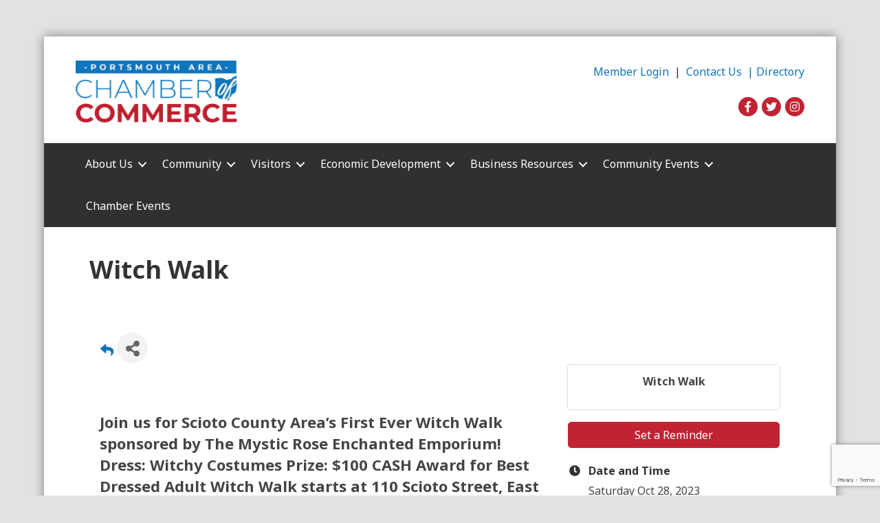

--- FILE ---
content_type: text/html; charset=utf-8
request_url: https://www.google.com/recaptcha/enterprise/anchor?ar=1&k=6LcpNUMUAAAAAB5iVpO_rzGG2TK_vFp7V6SCw_4s&co=aHR0cHM6Ly9idXNpbmVzcy5wb3J0c21vdXRoLm9yZzo0NDM.&hl=en&v=7gg7H51Q-naNfhmCP3_R47ho&size=compact&anchor-ms=20000&execute-ms=30000&cb=m0jixg7gec7m
body_size: 48749
content:
<!DOCTYPE HTML><html dir="ltr" lang="en"><head><meta http-equiv="Content-Type" content="text/html; charset=UTF-8">
<meta http-equiv="X-UA-Compatible" content="IE=edge">
<title>reCAPTCHA</title>
<style type="text/css">
/* cyrillic-ext */
@font-face {
  font-family: 'Roboto';
  font-style: normal;
  font-weight: 400;
  font-stretch: 100%;
  src: url(//fonts.gstatic.com/s/roboto/v48/KFO7CnqEu92Fr1ME7kSn66aGLdTylUAMa3GUBHMdazTgWw.woff2) format('woff2');
  unicode-range: U+0460-052F, U+1C80-1C8A, U+20B4, U+2DE0-2DFF, U+A640-A69F, U+FE2E-FE2F;
}
/* cyrillic */
@font-face {
  font-family: 'Roboto';
  font-style: normal;
  font-weight: 400;
  font-stretch: 100%;
  src: url(//fonts.gstatic.com/s/roboto/v48/KFO7CnqEu92Fr1ME7kSn66aGLdTylUAMa3iUBHMdazTgWw.woff2) format('woff2');
  unicode-range: U+0301, U+0400-045F, U+0490-0491, U+04B0-04B1, U+2116;
}
/* greek-ext */
@font-face {
  font-family: 'Roboto';
  font-style: normal;
  font-weight: 400;
  font-stretch: 100%;
  src: url(//fonts.gstatic.com/s/roboto/v48/KFO7CnqEu92Fr1ME7kSn66aGLdTylUAMa3CUBHMdazTgWw.woff2) format('woff2');
  unicode-range: U+1F00-1FFF;
}
/* greek */
@font-face {
  font-family: 'Roboto';
  font-style: normal;
  font-weight: 400;
  font-stretch: 100%;
  src: url(//fonts.gstatic.com/s/roboto/v48/KFO7CnqEu92Fr1ME7kSn66aGLdTylUAMa3-UBHMdazTgWw.woff2) format('woff2');
  unicode-range: U+0370-0377, U+037A-037F, U+0384-038A, U+038C, U+038E-03A1, U+03A3-03FF;
}
/* math */
@font-face {
  font-family: 'Roboto';
  font-style: normal;
  font-weight: 400;
  font-stretch: 100%;
  src: url(//fonts.gstatic.com/s/roboto/v48/KFO7CnqEu92Fr1ME7kSn66aGLdTylUAMawCUBHMdazTgWw.woff2) format('woff2');
  unicode-range: U+0302-0303, U+0305, U+0307-0308, U+0310, U+0312, U+0315, U+031A, U+0326-0327, U+032C, U+032F-0330, U+0332-0333, U+0338, U+033A, U+0346, U+034D, U+0391-03A1, U+03A3-03A9, U+03B1-03C9, U+03D1, U+03D5-03D6, U+03F0-03F1, U+03F4-03F5, U+2016-2017, U+2034-2038, U+203C, U+2040, U+2043, U+2047, U+2050, U+2057, U+205F, U+2070-2071, U+2074-208E, U+2090-209C, U+20D0-20DC, U+20E1, U+20E5-20EF, U+2100-2112, U+2114-2115, U+2117-2121, U+2123-214F, U+2190, U+2192, U+2194-21AE, U+21B0-21E5, U+21F1-21F2, U+21F4-2211, U+2213-2214, U+2216-22FF, U+2308-230B, U+2310, U+2319, U+231C-2321, U+2336-237A, U+237C, U+2395, U+239B-23B7, U+23D0, U+23DC-23E1, U+2474-2475, U+25AF, U+25B3, U+25B7, U+25BD, U+25C1, U+25CA, U+25CC, U+25FB, U+266D-266F, U+27C0-27FF, U+2900-2AFF, U+2B0E-2B11, U+2B30-2B4C, U+2BFE, U+3030, U+FF5B, U+FF5D, U+1D400-1D7FF, U+1EE00-1EEFF;
}
/* symbols */
@font-face {
  font-family: 'Roboto';
  font-style: normal;
  font-weight: 400;
  font-stretch: 100%;
  src: url(//fonts.gstatic.com/s/roboto/v48/KFO7CnqEu92Fr1ME7kSn66aGLdTylUAMaxKUBHMdazTgWw.woff2) format('woff2');
  unicode-range: U+0001-000C, U+000E-001F, U+007F-009F, U+20DD-20E0, U+20E2-20E4, U+2150-218F, U+2190, U+2192, U+2194-2199, U+21AF, U+21E6-21F0, U+21F3, U+2218-2219, U+2299, U+22C4-22C6, U+2300-243F, U+2440-244A, U+2460-24FF, U+25A0-27BF, U+2800-28FF, U+2921-2922, U+2981, U+29BF, U+29EB, U+2B00-2BFF, U+4DC0-4DFF, U+FFF9-FFFB, U+10140-1018E, U+10190-1019C, U+101A0, U+101D0-101FD, U+102E0-102FB, U+10E60-10E7E, U+1D2C0-1D2D3, U+1D2E0-1D37F, U+1F000-1F0FF, U+1F100-1F1AD, U+1F1E6-1F1FF, U+1F30D-1F30F, U+1F315, U+1F31C, U+1F31E, U+1F320-1F32C, U+1F336, U+1F378, U+1F37D, U+1F382, U+1F393-1F39F, U+1F3A7-1F3A8, U+1F3AC-1F3AF, U+1F3C2, U+1F3C4-1F3C6, U+1F3CA-1F3CE, U+1F3D4-1F3E0, U+1F3ED, U+1F3F1-1F3F3, U+1F3F5-1F3F7, U+1F408, U+1F415, U+1F41F, U+1F426, U+1F43F, U+1F441-1F442, U+1F444, U+1F446-1F449, U+1F44C-1F44E, U+1F453, U+1F46A, U+1F47D, U+1F4A3, U+1F4B0, U+1F4B3, U+1F4B9, U+1F4BB, U+1F4BF, U+1F4C8-1F4CB, U+1F4D6, U+1F4DA, U+1F4DF, U+1F4E3-1F4E6, U+1F4EA-1F4ED, U+1F4F7, U+1F4F9-1F4FB, U+1F4FD-1F4FE, U+1F503, U+1F507-1F50B, U+1F50D, U+1F512-1F513, U+1F53E-1F54A, U+1F54F-1F5FA, U+1F610, U+1F650-1F67F, U+1F687, U+1F68D, U+1F691, U+1F694, U+1F698, U+1F6AD, U+1F6B2, U+1F6B9-1F6BA, U+1F6BC, U+1F6C6-1F6CF, U+1F6D3-1F6D7, U+1F6E0-1F6EA, U+1F6F0-1F6F3, U+1F6F7-1F6FC, U+1F700-1F7FF, U+1F800-1F80B, U+1F810-1F847, U+1F850-1F859, U+1F860-1F887, U+1F890-1F8AD, U+1F8B0-1F8BB, U+1F8C0-1F8C1, U+1F900-1F90B, U+1F93B, U+1F946, U+1F984, U+1F996, U+1F9E9, U+1FA00-1FA6F, U+1FA70-1FA7C, U+1FA80-1FA89, U+1FA8F-1FAC6, U+1FACE-1FADC, U+1FADF-1FAE9, U+1FAF0-1FAF8, U+1FB00-1FBFF;
}
/* vietnamese */
@font-face {
  font-family: 'Roboto';
  font-style: normal;
  font-weight: 400;
  font-stretch: 100%;
  src: url(//fonts.gstatic.com/s/roboto/v48/KFO7CnqEu92Fr1ME7kSn66aGLdTylUAMa3OUBHMdazTgWw.woff2) format('woff2');
  unicode-range: U+0102-0103, U+0110-0111, U+0128-0129, U+0168-0169, U+01A0-01A1, U+01AF-01B0, U+0300-0301, U+0303-0304, U+0308-0309, U+0323, U+0329, U+1EA0-1EF9, U+20AB;
}
/* latin-ext */
@font-face {
  font-family: 'Roboto';
  font-style: normal;
  font-weight: 400;
  font-stretch: 100%;
  src: url(//fonts.gstatic.com/s/roboto/v48/KFO7CnqEu92Fr1ME7kSn66aGLdTylUAMa3KUBHMdazTgWw.woff2) format('woff2');
  unicode-range: U+0100-02BA, U+02BD-02C5, U+02C7-02CC, U+02CE-02D7, U+02DD-02FF, U+0304, U+0308, U+0329, U+1D00-1DBF, U+1E00-1E9F, U+1EF2-1EFF, U+2020, U+20A0-20AB, U+20AD-20C0, U+2113, U+2C60-2C7F, U+A720-A7FF;
}
/* latin */
@font-face {
  font-family: 'Roboto';
  font-style: normal;
  font-weight: 400;
  font-stretch: 100%;
  src: url(//fonts.gstatic.com/s/roboto/v48/KFO7CnqEu92Fr1ME7kSn66aGLdTylUAMa3yUBHMdazQ.woff2) format('woff2');
  unicode-range: U+0000-00FF, U+0131, U+0152-0153, U+02BB-02BC, U+02C6, U+02DA, U+02DC, U+0304, U+0308, U+0329, U+2000-206F, U+20AC, U+2122, U+2191, U+2193, U+2212, U+2215, U+FEFF, U+FFFD;
}
/* cyrillic-ext */
@font-face {
  font-family: 'Roboto';
  font-style: normal;
  font-weight: 500;
  font-stretch: 100%;
  src: url(//fonts.gstatic.com/s/roboto/v48/KFO7CnqEu92Fr1ME7kSn66aGLdTylUAMa3GUBHMdazTgWw.woff2) format('woff2');
  unicode-range: U+0460-052F, U+1C80-1C8A, U+20B4, U+2DE0-2DFF, U+A640-A69F, U+FE2E-FE2F;
}
/* cyrillic */
@font-face {
  font-family: 'Roboto';
  font-style: normal;
  font-weight: 500;
  font-stretch: 100%;
  src: url(//fonts.gstatic.com/s/roboto/v48/KFO7CnqEu92Fr1ME7kSn66aGLdTylUAMa3iUBHMdazTgWw.woff2) format('woff2');
  unicode-range: U+0301, U+0400-045F, U+0490-0491, U+04B0-04B1, U+2116;
}
/* greek-ext */
@font-face {
  font-family: 'Roboto';
  font-style: normal;
  font-weight: 500;
  font-stretch: 100%;
  src: url(//fonts.gstatic.com/s/roboto/v48/KFO7CnqEu92Fr1ME7kSn66aGLdTylUAMa3CUBHMdazTgWw.woff2) format('woff2');
  unicode-range: U+1F00-1FFF;
}
/* greek */
@font-face {
  font-family: 'Roboto';
  font-style: normal;
  font-weight: 500;
  font-stretch: 100%;
  src: url(//fonts.gstatic.com/s/roboto/v48/KFO7CnqEu92Fr1ME7kSn66aGLdTylUAMa3-UBHMdazTgWw.woff2) format('woff2');
  unicode-range: U+0370-0377, U+037A-037F, U+0384-038A, U+038C, U+038E-03A1, U+03A3-03FF;
}
/* math */
@font-face {
  font-family: 'Roboto';
  font-style: normal;
  font-weight: 500;
  font-stretch: 100%;
  src: url(//fonts.gstatic.com/s/roboto/v48/KFO7CnqEu92Fr1ME7kSn66aGLdTylUAMawCUBHMdazTgWw.woff2) format('woff2');
  unicode-range: U+0302-0303, U+0305, U+0307-0308, U+0310, U+0312, U+0315, U+031A, U+0326-0327, U+032C, U+032F-0330, U+0332-0333, U+0338, U+033A, U+0346, U+034D, U+0391-03A1, U+03A3-03A9, U+03B1-03C9, U+03D1, U+03D5-03D6, U+03F0-03F1, U+03F4-03F5, U+2016-2017, U+2034-2038, U+203C, U+2040, U+2043, U+2047, U+2050, U+2057, U+205F, U+2070-2071, U+2074-208E, U+2090-209C, U+20D0-20DC, U+20E1, U+20E5-20EF, U+2100-2112, U+2114-2115, U+2117-2121, U+2123-214F, U+2190, U+2192, U+2194-21AE, U+21B0-21E5, U+21F1-21F2, U+21F4-2211, U+2213-2214, U+2216-22FF, U+2308-230B, U+2310, U+2319, U+231C-2321, U+2336-237A, U+237C, U+2395, U+239B-23B7, U+23D0, U+23DC-23E1, U+2474-2475, U+25AF, U+25B3, U+25B7, U+25BD, U+25C1, U+25CA, U+25CC, U+25FB, U+266D-266F, U+27C0-27FF, U+2900-2AFF, U+2B0E-2B11, U+2B30-2B4C, U+2BFE, U+3030, U+FF5B, U+FF5D, U+1D400-1D7FF, U+1EE00-1EEFF;
}
/* symbols */
@font-face {
  font-family: 'Roboto';
  font-style: normal;
  font-weight: 500;
  font-stretch: 100%;
  src: url(//fonts.gstatic.com/s/roboto/v48/KFO7CnqEu92Fr1ME7kSn66aGLdTylUAMaxKUBHMdazTgWw.woff2) format('woff2');
  unicode-range: U+0001-000C, U+000E-001F, U+007F-009F, U+20DD-20E0, U+20E2-20E4, U+2150-218F, U+2190, U+2192, U+2194-2199, U+21AF, U+21E6-21F0, U+21F3, U+2218-2219, U+2299, U+22C4-22C6, U+2300-243F, U+2440-244A, U+2460-24FF, U+25A0-27BF, U+2800-28FF, U+2921-2922, U+2981, U+29BF, U+29EB, U+2B00-2BFF, U+4DC0-4DFF, U+FFF9-FFFB, U+10140-1018E, U+10190-1019C, U+101A0, U+101D0-101FD, U+102E0-102FB, U+10E60-10E7E, U+1D2C0-1D2D3, U+1D2E0-1D37F, U+1F000-1F0FF, U+1F100-1F1AD, U+1F1E6-1F1FF, U+1F30D-1F30F, U+1F315, U+1F31C, U+1F31E, U+1F320-1F32C, U+1F336, U+1F378, U+1F37D, U+1F382, U+1F393-1F39F, U+1F3A7-1F3A8, U+1F3AC-1F3AF, U+1F3C2, U+1F3C4-1F3C6, U+1F3CA-1F3CE, U+1F3D4-1F3E0, U+1F3ED, U+1F3F1-1F3F3, U+1F3F5-1F3F7, U+1F408, U+1F415, U+1F41F, U+1F426, U+1F43F, U+1F441-1F442, U+1F444, U+1F446-1F449, U+1F44C-1F44E, U+1F453, U+1F46A, U+1F47D, U+1F4A3, U+1F4B0, U+1F4B3, U+1F4B9, U+1F4BB, U+1F4BF, U+1F4C8-1F4CB, U+1F4D6, U+1F4DA, U+1F4DF, U+1F4E3-1F4E6, U+1F4EA-1F4ED, U+1F4F7, U+1F4F9-1F4FB, U+1F4FD-1F4FE, U+1F503, U+1F507-1F50B, U+1F50D, U+1F512-1F513, U+1F53E-1F54A, U+1F54F-1F5FA, U+1F610, U+1F650-1F67F, U+1F687, U+1F68D, U+1F691, U+1F694, U+1F698, U+1F6AD, U+1F6B2, U+1F6B9-1F6BA, U+1F6BC, U+1F6C6-1F6CF, U+1F6D3-1F6D7, U+1F6E0-1F6EA, U+1F6F0-1F6F3, U+1F6F7-1F6FC, U+1F700-1F7FF, U+1F800-1F80B, U+1F810-1F847, U+1F850-1F859, U+1F860-1F887, U+1F890-1F8AD, U+1F8B0-1F8BB, U+1F8C0-1F8C1, U+1F900-1F90B, U+1F93B, U+1F946, U+1F984, U+1F996, U+1F9E9, U+1FA00-1FA6F, U+1FA70-1FA7C, U+1FA80-1FA89, U+1FA8F-1FAC6, U+1FACE-1FADC, U+1FADF-1FAE9, U+1FAF0-1FAF8, U+1FB00-1FBFF;
}
/* vietnamese */
@font-face {
  font-family: 'Roboto';
  font-style: normal;
  font-weight: 500;
  font-stretch: 100%;
  src: url(//fonts.gstatic.com/s/roboto/v48/KFO7CnqEu92Fr1ME7kSn66aGLdTylUAMa3OUBHMdazTgWw.woff2) format('woff2');
  unicode-range: U+0102-0103, U+0110-0111, U+0128-0129, U+0168-0169, U+01A0-01A1, U+01AF-01B0, U+0300-0301, U+0303-0304, U+0308-0309, U+0323, U+0329, U+1EA0-1EF9, U+20AB;
}
/* latin-ext */
@font-face {
  font-family: 'Roboto';
  font-style: normal;
  font-weight: 500;
  font-stretch: 100%;
  src: url(//fonts.gstatic.com/s/roboto/v48/KFO7CnqEu92Fr1ME7kSn66aGLdTylUAMa3KUBHMdazTgWw.woff2) format('woff2');
  unicode-range: U+0100-02BA, U+02BD-02C5, U+02C7-02CC, U+02CE-02D7, U+02DD-02FF, U+0304, U+0308, U+0329, U+1D00-1DBF, U+1E00-1E9F, U+1EF2-1EFF, U+2020, U+20A0-20AB, U+20AD-20C0, U+2113, U+2C60-2C7F, U+A720-A7FF;
}
/* latin */
@font-face {
  font-family: 'Roboto';
  font-style: normal;
  font-weight: 500;
  font-stretch: 100%;
  src: url(//fonts.gstatic.com/s/roboto/v48/KFO7CnqEu92Fr1ME7kSn66aGLdTylUAMa3yUBHMdazQ.woff2) format('woff2');
  unicode-range: U+0000-00FF, U+0131, U+0152-0153, U+02BB-02BC, U+02C6, U+02DA, U+02DC, U+0304, U+0308, U+0329, U+2000-206F, U+20AC, U+2122, U+2191, U+2193, U+2212, U+2215, U+FEFF, U+FFFD;
}
/* cyrillic-ext */
@font-face {
  font-family: 'Roboto';
  font-style: normal;
  font-weight: 900;
  font-stretch: 100%;
  src: url(//fonts.gstatic.com/s/roboto/v48/KFO7CnqEu92Fr1ME7kSn66aGLdTylUAMa3GUBHMdazTgWw.woff2) format('woff2');
  unicode-range: U+0460-052F, U+1C80-1C8A, U+20B4, U+2DE0-2DFF, U+A640-A69F, U+FE2E-FE2F;
}
/* cyrillic */
@font-face {
  font-family: 'Roboto';
  font-style: normal;
  font-weight: 900;
  font-stretch: 100%;
  src: url(//fonts.gstatic.com/s/roboto/v48/KFO7CnqEu92Fr1ME7kSn66aGLdTylUAMa3iUBHMdazTgWw.woff2) format('woff2');
  unicode-range: U+0301, U+0400-045F, U+0490-0491, U+04B0-04B1, U+2116;
}
/* greek-ext */
@font-face {
  font-family: 'Roboto';
  font-style: normal;
  font-weight: 900;
  font-stretch: 100%;
  src: url(//fonts.gstatic.com/s/roboto/v48/KFO7CnqEu92Fr1ME7kSn66aGLdTylUAMa3CUBHMdazTgWw.woff2) format('woff2');
  unicode-range: U+1F00-1FFF;
}
/* greek */
@font-face {
  font-family: 'Roboto';
  font-style: normal;
  font-weight: 900;
  font-stretch: 100%;
  src: url(//fonts.gstatic.com/s/roboto/v48/KFO7CnqEu92Fr1ME7kSn66aGLdTylUAMa3-UBHMdazTgWw.woff2) format('woff2');
  unicode-range: U+0370-0377, U+037A-037F, U+0384-038A, U+038C, U+038E-03A1, U+03A3-03FF;
}
/* math */
@font-face {
  font-family: 'Roboto';
  font-style: normal;
  font-weight: 900;
  font-stretch: 100%;
  src: url(//fonts.gstatic.com/s/roboto/v48/KFO7CnqEu92Fr1ME7kSn66aGLdTylUAMawCUBHMdazTgWw.woff2) format('woff2');
  unicode-range: U+0302-0303, U+0305, U+0307-0308, U+0310, U+0312, U+0315, U+031A, U+0326-0327, U+032C, U+032F-0330, U+0332-0333, U+0338, U+033A, U+0346, U+034D, U+0391-03A1, U+03A3-03A9, U+03B1-03C9, U+03D1, U+03D5-03D6, U+03F0-03F1, U+03F4-03F5, U+2016-2017, U+2034-2038, U+203C, U+2040, U+2043, U+2047, U+2050, U+2057, U+205F, U+2070-2071, U+2074-208E, U+2090-209C, U+20D0-20DC, U+20E1, U+20E5-20EF, U+2100-2112, U+2114-2115, U+2117-2121, U+2123-214F, U+2190, U+2192, U+2194-21AE, U+21B0-21E5, U+21F1-21F2, U+21F4-2211, U+2213-2214, U+2216-22FF, U+2308-230B, U+2310, U+2319, U+231C-2321, U+2336-237A, U+237C, U+2395, U+239B-23B7, U+23D0, U+23DC-23E1, U+2474-2475, U+25AF, U+25B3, U+25B7, U+25BD, U+25C1, U+25CA, U+25CC, U+25FB, U+266D-266F, U+27C0-27FF, U+2900-2AFF, U+2B0E-2B11, U+2B30-2B4C, U+2BFE, U+3030, U+FF5B, U+FF5D, U+1D400-1D7FF, U+1EE00-1EEFF;
}
/* symbols */
@font-face {
  font-family: 'Roboto';
  font-style: normal;
  font-weight: 900;
  font-stretch: 100%;
  src: url(//fonts.gstatic.com/s/roboto/v48/KFO7CnqEu92Fr1ME7kSn66aGLdTylUAMaxKUBHMdazTgWw.woff2) format('woff2');
  unicode-range: U+0001-000C, U+000E-001F, U+007F-009F, U+20DD-20E0, U+20E2-20E4, U+2150-218F, U+2190, U+2192, U+2194-2199, U+21AF, U+21E6-21F0, U+21F3, U+2218-2219, U+2299, U+22C4-22C6, U+2300-243F, U+2440-244A, U+2460-24FF, U+25A0-27BF, U+2800-28FF, U+2921-2922, U+2981, U+29BF, U+29EB, U+2B00-2BFF, U+4DC0-4DFF, U+FFF9-FFFB, U+10140-1018E, U+10190-1019C, U+101A0, U+101D0-101FD, U+102E0-102FB, U+10E60-10E7E, U+1D2C0-1D2D3, U+1D2E0-1D37F, U+1F000-1F0FF, U+1F100-1F1AD, U+1F1E6-1F1FF, U+1F30D-1F30F, U+1F315, U+1F31C, U+1F31E, U+1F320-1F32C, U+1F336, U+1F378, U+1F37D, U+1F382, U+1F393-1F39F, U+1F3A7-1F3A8, U+1F3AC-1F3AF, U+1F3C2, U+1F3C4-1F3C6, U+1F3CA-1F3CE, U+1F3D4-1F3E0, U+1F3ED, U+1F3F1-1F3F3, U+1F3F5-1F3F7, U+1F408, U+1F415, U+1F41F, U+1F426, U+1F43F, U+1F441-1F442, U+1F444, U+1F446-1F449, U+1F44C-1F44E, U+1F453, U+1F46A, U+1F47D, U+1F4A3, U+1F4B0, U+1F4B3, U+1F4B9, U+1F4BB, U+1F4BF, U+1F4C8-1F4CB, U+1F4D6, U+1F4DA, U+1F4DF, U+1F4E3-1F4E6, U+1F4EA-1F4ED, U+1F4F7, U+1F4F9-1F4FB, U+1F4FD-1F4FE, U+1F503, U+1F507-1F50B, U+1F50D, U+1F512-1F513, U+1F53E-1F54A, U+1F54F-1F5FA, U+1F610, U+1F650-1F67F, U+1F687, U+1F68D, U+1F691, U+1F694, U+1F698, U+1F6AD, U+1F6B2, U+1F6B9-1F6BA, U+1F6BC, U+1F6C6-1F6CF, U+1F6D3-1F6D7, U+1F6E0-1F6EA, U+1F6F0-1F6F3, U+1F6F7-1F6FC, U+1F700-1F7FF, U+1F800-1F80B, U+1F810-1F847, U+1F850-1F859, U+1F860-1F887, U+1F890-1F8AD, U+1F8B0-1F8BB, U+1F8C0-1F8C1, U+1F900-1F90B, U+1F93B, U+1F946, U+1F984, U+1F996, U+1F9E9, U+1FA00-1FA6F, U+1FA70-1FA7C, U+1FA80-1FA89, U+1FA8F-1FAC6, U+1FACE-1FADC, U+1FADF-1FAE9, U+1FAF0-1FAF8, U+1FB00-1FBFF;
}
/* vietnamese */
@font-face {
  font-family: 'Roboto';
  font-style: normal;
  font-weight: 900;
  font-stretch: 100%;
  src: url(//fonts.gstatic.com/s/roboto/v48/KFO7CnqEu92Fr1ME7kSn66aGLdTylUAMa3OUBHMdazTgWw.woff2) format('woff2');
  unicode-range: U+0102-0103, U+0110-0111, U+0128-0129, U+0168-0169, U+01A0-01A1, U+01AF-01B0, U+0300-0301, U+0303-0304, U+0308-0309, U+0323, U+0329, U+1EA0-1EF9, U+20AB;
}
/* latin-ext */
@font-face {
  font-family: 'Roboto';
  font-style: normal;
  font-weight: 900;
  font-stretch: 100%;
  src: url(//fonts.gstatic.com/s/roboto/v48/KFO7CnqEu92Fr1ME7kSn66aGLdTylUAMa3KUBHMdazTgWw.woff2) format('woff2');
  unicode-range: U+0100-02BA, U+02BD-02C5, U+02C7-02CC, U+02CE-02D7, U+02DD-02FF, U+0304, U+0308, U+0329, U+1D00-1DBF, U+1E00-1E9F, U+1EF2-1EFF, U+2020, U+20A0-20AB, U+20AD-20C0, U+2113, U+2C60-2C7F, U+A720-A7FF;
}
/* latin */
@font-face {
  font-family: 'Roboto';
  font-style: normal;
  font-weight: 900;
  font-stretch: 100%;
  src: url(//fonts.gstatic.com/s/roboto/v48/KFO7CnqEu92Fr1ME7kSn66aGLdTylUAMa3yUBHMdazQ.woff2) format('woff2');
  unicode-range: U+0000-00FF, U+0131, U+0152-0153, U+02BB-02BC, U+02C6, U+02DA, U+02DC, U+0304, U+0308, U+0329, U+2000-206F, U+20AC, U+2122, U+2191, U+2193, U+2212, U+2215, U+FEFF, U+FFFD;
}

</style>
<link rel="stylesheet" type="text/css" href="https://www.gstatic.com/recaptcha/releases/7gg7H51Q-naNfhmCP3_R47ho/styles__ltr.css">
<script nonce="z6H6lUguxIVcgDpr8GcEDw" type="text/javascript">window['__recaptcha_api'] = 'https://www.google.com/recaptcha/enterprise/';</script>
<script type="text/javascript" src="https://www.gstatic.com/recaptcha/releases/7gg7H51Q-naNfhmCP3_R47ho/recaptcha__en.js" nonce="z6H6lUguxIVcgDpr8GcEDw">
      
    </script></head>
<body><div id="rc-anchor-alert" class="rc-anchor-alert"></div>
<input type="hidden" id="recaptcha-token" value="[base64]">
<script type="text/javascript" nonce="z6H6lUguxIVcgDpr8GcEDw">
      recaptcha.anchor.Main.init("[\x22ainput\x22,[\x22bgdata\x22,\x22\x22,\[base64]/[base64]/bmV3IFpbdF0obVswXSk6Sz09Mj9uZXcgWlt0XShtWzBdLG1bMV0pOks9PTM/bmV3IFpbdF0obVswXSxtWzFdLG1bMl0pOks9PTQ/[base64]/[base64]/[base64]/[base64]/[base64]/[base64]/[base64]/[base64]/[base64]/[base64]/[base64]/[base64]/[base64]/[base64]\\u003d\\u003d\x22,\[base64]\x22,\x22ScK6N8KQw65eM2UZw5DCol/CpMOteEPDrVTCq24Qw67DtD1HCsKbwpzClHfCvR5Hw4EPwqPCtVvCpxLDgGLDssKeAMOzw5FBVcOEJ1jDt8O2w5vDvEwYIsOAwozDj2zCnklQJ8KXZmTDnsKZVirCszzDtsK+D8Oqwo5/AS3CihDCujp8w5rDjFXDqcOawrIALiBvSj9GNg42CMO6w5sWVXbDh8O2w7/DlsODw5XDrHvDrMK5w4XDssOQw7w2fnnDmnkYw4XDt8OWEMOsw5/[base64]/CgiHCh8OATU9EZsO+OcOfwo0GwoLCp8KgX0R5w4zCpEJuwo06DMOFeBoudgYDZcKww4vDq8O5wprCmsOdw6NFwpRmcAXDtMKWQVXCnwFrwqFrS8K5wqjCn8K+w5zDkMO8w7MWwosPw5HDrMKFJ8KuwojDq1xpcHDCjsO+w6Bsw5kHwq4Awr/CjRUMTjlpHkx3RMOiAcOmb8K5wovCgMKjd8OSw51owpV3w40MKAvCuAIAXw/[base64]/Chx/CplwbOXXCl8K2GntXbWF8w4HDt8OPDsOAw4YGw58FOllncMK5VsKww6LDg8KtLcKFwrsEwrDDtxXDtcOqw5jDg14Lw7cXw6LDtMK8F2wTF8OmIMK+f8OvwpFmw78UOTnDkHowTsKlwrkLwoDDpxDCtxLDuRbCvMOLwofCrsOueR8KS8OTw6DDo8Opw4/Cq8ObFHzCnl3DtcOvdsK/[base64]/wroMwrTDjcOOwrvCojsWa8OidMK9UAkEcTrDhj/[base64]/DmXbCi8Kmw43ChRVNWFHDqcKQwo4lw44hLsKiIhfCmcKbwo/[base64]/DpklEWiZRF8K6OTLCksO/wqpQBcO5JMOkw7DCvGrCv8OYf8OMw7E4wrAHNwgow55NwoYTMcObdcOAbmZdwobDhMOuwobCvMOZL8Odw5/DqMOIbcKbJnXDngfDsjPCo0LDjcOPwo3DoMOuw6PClglrOwMLcMKQw73CgjN4wrNsXg/DlxvDt8OQwrzCpiTDuWLCt8KWw4/DlMKpw4HDqw4AacOKY8KaNyzDni3DskLDo8OifhjCmC1wwo5qw7DCrMKVCntjwogVw4PCo0rDuX7DgRbDi8OFUyzCvEcIFn1xw7RYw5TCq8O5Xjt8w7gUQnodfnI/ER/[base64]/wrVufcOcw4EgEMKLH8K9eCpPwozDpjzDhcKWN8KxwpvCjMOhw4JJw7PCrkDCrcOFw6bCuAHDlMKGwqNVw4bDoFR7wrJwKFbDlsK0woPDvAk8e8OEQMKJCjp5IV7DpcKHw77DhcKcwq9RwpLDtcOaEyMUwojDqlfCgsKcw6kuTsK9w5TDgMKNG1nDr8KMci/CowErw7rDhCc4w6l2wrgUw5cKw4TDicOmGcKTw40JaBc8UMOVw4FCwpVNWDMePADDp3rCkENMw4bDqSJhMn0fwoscw5DDkcO1dsKjw5PClMKmWcKhOcO9wokBw7HCnhJRwqBAwrhLS8OLw4LCuMOEf0fCicKUwodDHsKhwqHDjMK9IsOdwqZHVCrDkAM4wo/Dkz3Dm8OjI8O1MxxZw4TChTkYwoBHU8KyGlzDrMKpw5EIwqHChsKqXMOcw5s6PMKhK8OXw5gNw5x+w4XCqsO9woktw7PCtcKlwoHDgMORH8K3wrcUbWsVeMKCSXrCpmHCuDbDksOjUHgUwo13w5sMw5/[base64]/R8OrwpvDhWXDgsOCw53CvH4Tw7PCjXjDjMOfw5pyQsK/[base64]/CmMKeMwDDjMKOwpklKlzCtApPwqTDtU/DlcOcAsOVbMOdUMKeHzPDsWE4G8KHVMOfwqjDoRFwFMOtwplwAgbCkcKGwrjDmcOPTRMzwoTCsA3Dsxwlw6shw5RAwrzClxA6w4YGwodlw4HCqsKKwrpoEwZUP2gtH2PCsmfCscOcwotmw5tAKsO/[base64]/ClsOmwrQ2KMOQw4PCv8K3XkJtbcKsw683wpUPS8K8w7gsw4FpX8Onw6Uhw51mK8Orwr01wpnDnAXDt37ClsO0w6sXwpbDugrDsXhUYcK6wqhuwqnDqsKWw6bCmjLDs8KDwrxwVDTDgMKaw5TCv3vDr8OWwpXDoQ7CiMK0WsO8WG00Ol/DtUXCt8KDS8OcMsKWbxJwFAg/[base64]/CvQZ7EMO9wogiw45UwoVuwqbCnMKew556dEwJEsO7w5wSQsKAW8KcBTLDgx4dw5jCmlzDt8K+VHPDpsOgwoHCrHhiwr/Cr8KmfMOWwojDk0ggCgXCrcKKw6LCpcK3ODJyfBQxT8KqwrfCrMKgw4TCtnzDhwbDpcKxw6zDvXVJT8K9VMO2PxV0CMOwwowHwrQtYE/DhcO7Tjx0KsKVwrDChjpqw7l2AWwzWUbCl2PCksO5wpbDqMOkQVHDqsOxw7zCmsK0NS9yLkLChsOAU1jCiicfwrlBw45xFU/[base64]/DjsO2wr9+w58mZMKSfMOOw6/CrMKFdC18LwTDqDnDuiPDmsKwBcK+wr7CscKCRyoYQEzCvzpVOiRUb8Kuw69yw6kyT15DM8OIwpJlQMODwogqWcOsw5Z6w5XCrzHDowJuFsO/woTDosKFwpPDlMOMw73DvcKDw6/CrMKUw5Rqw69wEsOsScKIw5JpwrrCrg95bUwLCcK+DRsyaMOQFiTCtClGTVUvw57CpsOcw7/CrMKHWcOpcMKsV2Vew6ljwrfCi3wQZcKYfWTDnXjCrMKzIVLClMKKIMKOXQBDK8OCIsOMZSLDmStrwrg7wow/b8Onw5LCk8K/wqLCoMOpw7gBwrtCw7fCumLCn8OnwqPCkxHCkMK1wpQEWcO0DxfCocOWF8KXQ8KrwrbCmxLCj8KgdsK+AVo3w4DDsMKdwpQ+P8KIw5XCkQPDlsKuF8Ofw55Ww7PCksKHwpLCpi8fw4x4w5jDpsOBH8Kow6bCusKBT8OeaFZ3w7pbwrBTwrzDihTDvsO/[base64]/Dn0DDjsO/IsKZLA7Ds8KAIcONwrrCngfDssO2XcKOXUHCoATDtsOUBA/CgwPDk8KvU8KvB2UtfWYSe3HClsKzwogdwqdXLlJYw7rCj8KMwpLDrcKxw4bCiyElBMOUPgDDlQNGw4bChsO4TMOEwr/DkQ7DkMKHwpN5GsOnwpTDpMOhQQQ0bMKGw4/CtHgiRXIzwozDvcKRw4pLJTLCv8Kqw6TDqMKvwonCjzEBw5BDw5HDnR7DkMOGY21lfmoHw49efcKXw79nZ37Dj8OWwp3DjWo/QsKfLsOZwqYUw6pzWsKKU3/[base64]/DoiHDvsKdw6PDjsO7IwNdw4MOw7gvdsKEAcOaw5LCgUVow5XDkhxDw7PDskLCmnkiwrUGeMOyZsK+wrsNGBbDjxACLsKaBXHCjMKMwpJcwpBAw7l5wq/[base64]/w4NawoLDosK7w7DDgEbDoSDDncKxbUtXTCHCk8O4wpvCp0bDoiNNYR7DksO0T8OEw6J4YsKHw5jDtsK0AsKeUsO/wogMw6xDw7tCwoLDu2nCqVMZQsK8woB+w7osck9KwqY6wrfDiMKnw7TDkB53P8KKw6HCpzJ+wpDDmcOfbcO9dCfCnxfDmgnCgsKrdhzDosKtUcKCw5t7CVRsVwHDucONdT7Di1wmCR1lDlXCgWHDgcKvNMK5BMKWTmfDkB3Coh/DpnFvwqcFR8OlWsO7wpXCiFMQSyvChMKIJnZCwrduw7ktw60iaBQCwoovClPCngnCo0BuwpbCtcKhwrRbw6PDgsKlf3oYesKzUMO8wo1CT8Kzw5p9Nl47w63CnC87RcOeZsK4JMO6woYMZ8KMw7XCpiEuRR0KesOoJ8KSw6MgKUjCsnglNsO/wp/ClkbDiRh3woLDiSjCqsKfw7TDojgrUlIIC8OEwoM9EcKywoDDnsKIwr/Dij0Mw5htcnZsOcOJw5XDrWozfMK2wqHChFg6G0vCuQs/WsOXDsK0STHDmMOOYMK8wo4ywoPDlhXDoQ1AGC9dMWXDicKgDkPDj8K8H8KdCUVEKMKVw5AyS8K2w6luw4XCsiXCisKebz3Cvh/DtlnDscO1w5J1Y8OUwoTDv8OcBcOFw6zDm8OSwol5wpTDpcOEFzU4w6zDu2cERCfCm8OfP8O7dB4STMOXNcKCEQMrw4kdQjfCqTPDpFXDmcKABsO0F8KVw4ZtcU5nwq10EMO0UCgmUxXCsMOow7QvJ09/wpxqw6LDsj7DmMO+w7/DnGYtJQsDa2xRw6hjwrRHw6sZH8OdeMKQaMO1f0sILwPDqnwQRMOmHiIiw4/DtCl4wqzClxXCrTTChMKUw73Cm8KWPMOjTMOsFi7Dhy/[base64]/DvsOGwpsIY8KHw5zDh8K+wqnCi3NEw4jChcKYVsOvIMKDw4HDtcODVcORWRo8bD/[base64]/woMQZVVswrUyw4HDpxTDqcOHw7Qjw78pwpAcNsO1wqnClHxUwqkFOVs/w47DhFbCiwoqw4Ejwo/Dn3jCqSHDncOew5JVKMOQw4LCtg0lFMOew6ARw7ByDMKhQcO1wqR3Wh9fw7sUwrNfPwBGwog8w6J9w6svw4I1ICEqfSpsw6sJKhFEAMKganPDhwIJOkBBwq4ZW8K/SXPDlmnDpnFYblHDrMK1woJDUl3CuVXDj2/DgMOrG8OJTcOqwqwjBcOdR8KNw7g9woDClhBywoktGcKewrDDosOZScOac8O2eD7CqsKbScOKw4Rjw7N8HHkVM8Kxw5DDuUDDhD/DoUDDt8KlwppywrAtwqXCqTgoPnxtw6ttXzbCqR4yQlrCtFPDqDduJUVWHEnCpsKlIMKaVMK4w5jCqnrCmsKSOMO+wr5TQcK/HWHCksK5ZlZLMsKYUUHCosKlACDCpcKqw5HDjMO9A8KqMcK5YXlINDLDscKBOR3CnMK9w4/[base64]/[base64]/CuhF7XMKBwqFxw4/ClMKWw7vCgsK8w5XDvQbDmEXDisKvByBCGXAjwozCkUHDlEXCmnfCr8K2w5MFwrg6w5JyB3V2UBHCsUYJwq0Jw4pww77DmzfDswPDs8KuPFVRwrrDmMO5w7/CnCfCrcKjXsOMw7MbwpgKVGt5OsK0wrHChsOvwqjDmMKfZ8OkMzHDiCgEwqXCksO5acKuwpFGw5p9GsOAwoFMRXXDo8O5wpFvEMK8VQ7DsMOJTztwbWBCHW3DvjsiO1bDlcODV2htPsOJcsK8wqPComTDjcKTw7JCwoDDhgvDp8K/SGjClcOiW8OLUXrDn0XDkk9gw7pRw5VDwrDCnmbDicKVBlfCrMO1MFTDvSXDsW0nwpTDoAcnwowBw4XDgkV3wrR8c8KNFMORwo/[base64]/w5HDgMOKbcKVw4IyPcKLwolvPcOxw5XDsRx2w63DuMK/[base64]/[base64]/[base64]/[base64]/Cs8KXwqLDoUpvdlgow6NHFmvDoF4mw5ooEcK5wrTDk0bCssKgw41FwrzDqsKvbsK0PHjChMKmw5zDi8OCecO8w5nDjsKAw7MJwrQ4wpZzwq/CscOVw4s3wo3DqsKjw7LDjj5YPsOLesOyY0nDmWMUw4fDvVgFwrTCtAtIwpFFw5bCsQLCuW1SEMOJwrJiDMKrBsKzD8OWwq1zw6rCmCzCjcO/SlQQGQvDj2XCpX1ZwpByFMKwFj0mXcOqw6zCmnl7wqNmwpvCmQFUw7zDlmgKIkPCn8OWwokbXcOEw6LDm8OAwq0OcVvDtz8ZNlo4KsO0B1ZeeXrCosOaeyZQTmRUw5bChcOsw5rCv8OPUFUuDMK2w4gcwqQTw6XDhcKCIEvDogN0AMOwdD7DkMK1Bj/CvcOLe8Otwr5wwrrDkE7DuXvCiUHCh1nCphrDusK6Mg8pwpd0w7QlB8KYbsOQHCJSGjPChDzDiUnDjnPCvWbDo8KBwqR8wrXCiMKIFE3DhjTDj8KQOSLCsErDqcK7w5IcC8K/QE84w63DkGnDjjHDnsKuWsOPwrLDuyQBbVfCmzDDo0LDkyckIW3CkMOwwoJMw5HDjMOuIAjCpzcDEUDDkcOPwprDilTDrMOrLyLDpcO3L3Fnw7BKw6/Dn8KcWUPCqMK3PhAGfcK/[base64]/DumVAwqXDisKMAh/DkMO/[base64]/[base64]/wr3CmVE4CcOewpxxZlJjYxDCkjU1KMK9w6J2w4cgP07Cl1HDoWIkwox6w5XDnsOowqfDncOjPAxdwogFVsKGYBI/TwLCsEhqQjEOwr0dZllPdlMlcwVDPhdKw70+MQbCtcK/c8K3wqDDuVfCocOfDcO+IVNkwr7CgsKSQhdSwo5vRcKzw5fCrTXDoMKELALCpcKXw57DlMKlw4YHwpvCncO1SG8Kw5vCmmvCmB7Ch2IRah8STTsYwo/Cs8OSw7c7w4TCrcKdbXnDr8K7SBPCuX7DqyzDoQ5Zw7gow4rCkwhxw6bDsAVEE1LCvjQ4QU3Dqj14w7/CkcOnHcORwpTCl8K3KsKUDMK/w6Z1w6FNwoTCvW/[base64]/[base64]/CmsOLC8KHwq/CqQlVcsODw4ZkeMO/HkVkwqRQMSzCmsOaMsOUw6zDgk/Cviojw7gtIMK2wqrCnkxeWsOawrFoEMOMwrNZw7HCoMKGPA/CtMKKYmnDrSoaw40yUcK6U8OnO8Kqwosuw5bCsXt3w6M8wpoww7Ifw59ZZMKsZm8Jw7E/woMLV3HCqcOuw7fCjz5ew49iRcOQw67Dj8KsWg9Sw7fCj0fCjn7Dt8KtfkAbwrbCtmYRw6XCtFlYSRbDqsOQwocbwpPCi8O4wrIcwqQrLcOWw4DCkWTCisOewqTCiMKzwp1ow5cAJ2XDhBtJwq97w7FHHAfChQA9AcKxbDs1EQ/[base64]/w4nCkh5oZMKrMcOsw5JWw4x1fhcYwqvCljTCmMK1K3YWVEYFKn3CosK6CBbCn27Ct1UeGcO2w53CvMK5WjtlwqsawpzCqjhiSUHCtxwtwoF8wpZCd0gnAcOwwqjCvsKIwpxzw5/[base64]/[base64]/DqMKpwrfDvRDCiWNWGDU9w7fDlsOEw7U+VVoTRTnDgzsRMMKww5c6w6PDocKEw7PDq8OHwr0bw4UlVcOLw5EZw451OMOqwpDDmXPCvMO0w6zDgsOyO8KKdMOswrVGAcOJX8KWQHPCgMKgw4nDpSnCrMK6wokIw7vCicOMwofCrVZqwq/Dq8OrMcO0ZcOvBcO2E8Knw699w4jCjMOZwpzCu8Kfw7jCnsOtNsKCwpc6w45pMMKrw4cXwoXDoCQJbn4pw4QAwqxuFl98SMOJwpbCkcKBw5vChDLDry47DMO2X8OFHsOww5XCrsOlfy/[base64]/[base64]/CocO/[base64]/Dh8K0fk/DmHgeMUEAwrkFB8K0w4jCjMOPSsKmMTtyYSsjwrZww7jCp8OHAF5Md8Krw7kJw6deHXIHA1vDicK/chcfVA7DrcOpw6LDvQjClcOjZkN1CxXCrsOeEQTDosOuw5bDui7DlwIWZMK2w6h9w6fDtQIZw7HDnE5ccsO9w5sjwr5cw7VbSsK4ZcKIWcO0fcKaw7kmwpIPwpI9fcO/[base64]/DucK/T8Opw5rDnMOTw5RAHMO/w7rDsMOUNcKCwptUdsKgYwPDgcKGwpbCmzU2w6fDssOJTBvDsmfDn8K/w4Uuw649McKTw7J2YcOvWzDCh8K9NC3CtnTDpzhKdMOcTGHDtX7CkSnCs13CkVTCnUQ2EMKvE8OAw57Dn8KrwqXCnx7DhFLCsn7CqcK7w50FFx3DrWPCrj7CgMK3MsKqw4B4woMVfMKTLENww59yVkFYwo/CnMO6G8KuIBTDuUnCtsOQwqDCvwNswrzCql7Dn154Gi/DhUsceRXDmMORF8O9w6oSw5wBw5Evdz99EG7Ck8K+w63Cp35/w7TCrCPDsxHDvMOmw7MQNHVxQsOMw43Dh8KLH8OPwo9Nw64AwptCQcKmwrl8w7Vewq9xAMOjOA5besKGw6obwqLDlcOcwpQyw6LDlgnDsD7CkMOIJFFPG8OrQcK4Pg8wwqVzwoF/w7gtwr4CwovCmQ7DpsO/BsKew4pAw6HCsMKZLMKKw4bDuABjVCDDojTCqMK1KMKCNcO8FhlLw4cfw7XDgHgswrjCuklKSMOnQ07CtsOID8O8fmBKRsKbw4Acw4Zgw43DsUPCgghEw5puR13CgMO5wojDtsKtwpwVbyUEw7wwwpLDv8KOw6IOwoUGwqPCrm05w6hnw7Nfw5A/w4xbw4fCiMKpEzbCv2Vqw6pwayFjwrrCg8OVIsKucEHDnMKOJcKUwp/[base64]/DmBvDsDxNNMKUQsKJw4fCjsOWw5lvwoTCt8KFwoQ2bjsQFih0w6J+wp/DncKeR8KWLFDCtsOUwprCg8OeBMObT8OwKsKHUsKZSyrDlAfCoyjDsF3Cm8OZME3Di1HDk8KBw5QtwpTDp1BbwofDlcO0R8KvYVl3clIUw4VkfcKmwqfDiXBSLsKRwrsQw7EsTmnCiFxKVGM4BirCi39XSBXDtwrDk3Bsw4/[base64]/[base64]/wrRvwpvDmXXDkEjDtxYEw6/CjcKhSQI8woBAeMOJF8O/w6Q1DMO0Z0FPWW5NwpUNJCXCiTbClMOvd2vDj8O+woXDisKudDgEwoTCkcOUw4/CmX7CvhkgPj5hAsK1GsOlBcO8ecKUwrglwqDCjcOdccK/ZiHCiDUJwooZD8K8worDvcOOwq0Qw5lIO1XCtnjCoD/DrXPCuh5PwpsQMjcsA3xow4hJS8KGwozDpG/CksOYKUTDrAbCqVDCnX1wQkklXRUPw69gL8K2ecO5w6ZxdH/CgcO8w5fDqD/ClMO8TylPKHPDj8OPwp0Iw5Qswo7CrEVXU8K4PcKZaVPCrkptwrjDkMO0w4Itw6ZJJ8OPw4hhwpZ5wrUXXMKRw5TDp8KpI8OxIE/[base64]/Do2DCsMOuw73CnMOsMzluw6PCrMKIw7s8wrdcPMOQJcODbMKnw70vw7HCuDjCqcOMQknCqy/Dv8KhQxvDgMOPH8Oww5LCvsOlwpQswod0ZnXDpcOLazsMwrzCqA/[base64]/DgsKMw60FbMO3wp/DsFvDq8ORYcK3KR3DocKLU2XClcOfw78FwrTDicOIwqJVaRzDisOZEyc6wprCuzRuw7zCjDZreV40w6tsw69MdsOmWGzCi0HCnMOJwr3CjlxDw5zDicOQw53CrMOZLcO0W2DDiMKNwobCo8Ouw6BmwoHDnB0yfUJjw7/Cu8OhKgcFS8KCw7oBK0/CtsOpTVnClFsUwqZqwrE7w5pTOFQpw4vDgsOjbjHDlwM2w7/Csg8vV8KRw77CpMK0w7F6w6NWaMODNFfChCXDgUEUTcKJwosGwpvDkChuwrV2CcKrw63CpsOQBjzDgC1Ywo7ClERvwrBZV3TDuDrCv8Ksw5jCgUrCgTDDhy92dcKwwrrCkcKaw6vCrgwmw7zDmsOcaTvCu8Ogw6/CtsKec0kSw4jCqBw+NFkTw5TDsMOewpPCqm15KHrDqUvDjcOZJ8KpBVkkw73CsMKjTMOPw4h+w7RFwq7CiRPCvUklEzjCgcKOW8K6w7Mgw7XDjCPDm38vwpfCgE/CusOVPmE/[base64]/CuMO/w5UMwo7DjsODI189wqgzwp5dIcOSF2rCjR7DrcKndEBsBHHDkcKlXA/Cs2k/w58kw6g1PBQvEk/ClsKeXl/CncK7FMK1TsOdwoJVb8KkTX5Gw6/DsHHDiSEfw7ELUglIw7AzwoHDrE3DjCI5BG5uw5rDvMKrw4U9wp40H8KFwqdlwrTCssO0w6nDtknDgMOKw4LColERMG/DrsOXw5tDWsONw457wr3ClwpWw6FTbkk8PcOZwrkIw5PCh8KBwolrYcKtesOeVcKpYWkFw7EawpzCncOAw7vDsBrCpUI5bWAvw4/CpRQZw717L8KYwrJeFMOKKzsCfxoJdcKnwoLCoHwUOsK1wrZgSMO+X8KZwpLDsyAtwpXCksKWwpJyw7ELVcOVwrDDgQTCj8K5wpbDjsOMfsOESW3DrQ/CmBvDpcK1woTCscOVw5xUwqkaw6HDr1LCkMKrwrHDgXLDqsKsOWI8wp0Iwp9uCsKEwrAzIcKkwrXDknfDsCbDsWssw6dQw43DpTLDssOVU8Otwo/ClcKUw4UOMxTDoCVwwrhMwr9wwoVkw6ReO8KDDhXCr8O8w6nCqcO1bmIUwqJxbGhDwpDCuCfCl107WMOmN13DolXDj8K/wrjDjCVWw6TCoMKPw7EKYcKSwqHDhCHDp1PDgy4hwovDsD3Cgk9XJsOpEsOowo7DvzPDjTTDrcKNwrphwq9PHMO0w7Ipw68/RsKLwrsSJMOkSUBPNsOUOMOrdS5Bw5UXwpvCv8OCwpR/wrjChgPDtBxiYBLCrRHDvsK/w6dSwpXDlCTCiiwhwoHCmcOZw7fCqy4CwpDDuFrCssKnSMOsw7rCnsKQwovDvREWwqx7w47CsMOqNcKuwojCgwZ2Mz57acKdwoNEHQwyw4IGYsKdw47Do8OXQlTCjsOHcsOJBsOGR0oqwqzDt8KzdXzCqsKMNR7Cj8KyfcOKw5cJTgDCqcO5wqPDksOYZMKRw6A9w5B/GCgRP3xQw6bCoMOrSFxDOcOFw5DCh8OJwqNkwp3DpH5GF8KNw7ZJBAvCtMKLw5vDiyvDuBrCnsKZw7lMAThMw5EEw4PDncKgw4t5wp7DlwgXwrnCrMOwCHxZwpJNw6kvw7cwwoNyD8O3woI5Qkw/[base64]/AArCtsK6BcKvw5dHw63CmTExwpspKU/DkD9mw6AgJxRtYV3Dt8KTwpnDp8O5YiQEwoXCgmcXcsOfJhBEw6V4wq/Cu2DCpx/DtmjCl8Kqwp4Kw7sMwrfClsOhGsOmJX7DoMKWw7caw5IXw5hWw6VXw4EkwoMbw6ciK0cHw5QlGUkLQS3ChToxw4fDucK5w77CgMKwU8OaLsOSw6lPw4JBRWnChxQ+HlcpwqXDkwsxw6LDtsO3w4wOXgd5wpTCqMKbblPCgcKCIcKSMQzDo2cOB2rDg8OtSHx/ZsKTA27DrMO1LcKDYyjDuWYNworDq8OON8O2wrrDtiXCo8KsEmnCjXhYw6NdwqhGwoV4eMOMBUUCUT0Ew4MDKyzDqsKeQsKEw6HDncK2woFZGjHDthjDoFtgdwXDtsOZaMKtwrERW8KILsKRZ8K7wocRfSUWUD/CtcKRw6kawr3CgsK2wqAnwqxhw6pPGMK/[base64]/DpsOtLxdxw7TCrHFwwrUdDMKWIMOsYjRUwoIHXsKfAmYzwrkjwobDmMKrBcOtTAfCuAzCnFDDrnLDgMOMw6zDp8OtwrF/AcOWITVFZHohJy3ClGnCljfDhnDDr1xYKMK0PMKzwrLCmTfCvX7Dr8K/XRrDlcKvIsKYwpLDnMKZCcOXMcKOwp4QL1szwpTDtXjCtcKIw4PCkC/[base64]/DlMOiwro2wrtpBVZ8E8OAw7IXw4FeVyrDq1zDsMOyFm7DisOTwrbCtD7DgDZPfjIiAUnCinfDjcKVZxNhw6zDscK/DgY9IsOiDVYSwqQyw41tEcOQw53DjzRww5YTa3rCsiXCisOhwokTMcOYFMOLwrdHOz3DosKew5zDt8Krw4XDpsK5fwTDrMKNG8KHw6EiVGFbD1vChMK0w7rDqMKAw4HDvx9KXSBpb1XClsK3S8K1UsO9w5zCiMOQwo1BK8Oaa8K2wpfDgsO1wo/Dgj9MD8OVDRU8IMOuw4Q7ZMKBeMK6w53Cv8KUSjl5GkPDjMONdcK1OEkLVVjDhsOeSmZbHHoLwp9Ow50IGcOywqNdw6nDhTtiTEzCjsK/w4cPwpsdOCchw43DoMKxHcKiSBXDoMOaw4rCqcKow6LCnMK8wozCixvDtcKMwrEywqTCjsKdCU/CqDpjf8KtwpXDv8O7wooaw5xNaMO/w7ZzE8O/WMOOwpvDvSktwoDDmsOQdsODwoUvLVsJwohDwqjCscO5wovCtQ7CrsO+NkfDmcOOwqXDmnw5w7BLwq1mXMKdw7cvwr7DvCEdWHpawoPDmBzCpG8nwp4iwojDpcKCB8KHwqsPwrxCbsOuw7xJwqYsw4zDo17Cn8KDw7pjSxYww6I0LCXDvjnClGRXNBhCw7JVPzRbwoM/H8OyLcOQwqXDtzTDq8KGw5nDjcKfwrt5ajbDskd2w7cxPcOYwpzCs3BiNW3Ch8K7DcODIxAjw67CsVDCvmMcw7xZw5zClsKEUXMsemBTc8KEe8KYXcOCw6bCo8O+w4kowrEuDmjCiMOAeTMUwrjCtcKtQAkDfcKSNmnCi1QAwp8EEsO/wqsvw6BlYyRSDRwlwrciBcKow5zDswsAeAjCvsKlRUfCucOaw7JOOQ9oHVLDrmvCqcKKw5vDjsKJDcKrw4UIw6fCpcOJfsKOLcOgX2tWw5loN8O/w6Fnw6bCsnXCucKWZsK4wqXChG3DjGPCpMKhU3pMwrQPcirCrWHDmBzClMKTDi5Nw4PDrFfCu8O4w7nDlcKPNiUJfcO2wpfCjwHDrMKKNUdow5UqwrjDsUHDmxd5UMOPw53CisK4FkjDn8K2Hz/Cr8OJEC3CvsONGl/[base64]/[base64]/ChMK3VcOMwpjCtH1nw69SQBzDlsK8BMK5YMKDTMK2w5XDgUdEw7/CpMKcwopowo3Cj0vDhsK/bMOkw4hOwrTCmQjCkEdbVBHChMKRw5NPQEfDpkbDksKBWBfDsnQKM23DthrDsMKVw7wyTC8YUMO3w4HCnzFdwq7DlcOYw4cZwqFYw4oQwpJ4OcOawoXClMOUwrAyKjIwWcOJfjvCr8OnUsOowqdow65Qw5NIZUoiwr/CkcOXwrvDhU8vw4ZSw4B/w6sMwrbCsFzCjCfDs8KUYjDCg8OSUC3CtMK1NU3CtMO8ZnEpXnJCw6vDpxtNw5cUw4t4woUzw6YRfHTClWUIIMOiw4LCs8ODTsK5VjbDkn0zw6UOwqfCqcOSYXwAw7DDnMKcYjHDucKMwrXCsEjDpcOWwr0uP8OJw65pQ3/CqcKPwp3CiTnCvyTCjsOqPmDCksOGeHjDuMKlw4w6wpvConVYwqHCh1XDvzHDucODw73DikwPw6bDpMKWwp/[base64]/Ci8OKK8KqBV5kasKGeRzCjcK2KX5nwoBTwqguWsO3W8KxST9mw5xDw4/CvcKQOy3Dt8KXwpTCuGo6LcOZYnI/bMOYMhjCpsOmdsKsT8KeDWzCqwTCr8KCYXx6azVxwogwV3A0w4jCtFfDpxLDrA/CkC9wDsOFHnYjw5t0wqTDi8KLw6XDo8KZWDpuw5DDsB5Xw444WTVFCQXChB/CnEjCsMOSwrQjw5vDmMKBw5BrNSwJd8OOw6DClB7Dl2XDp8ObOMOawoTCi37CsMKkJ8KNwp4THBt5XMOFw6hxMBHDtcO7LcKfw4zDtlszWzvCqTcwwqoew7PDrS3ClDocwq/DlsKww44BwrvCvm88GcO0c3ASwpp6P8KzcDzClsKpRQnDnEUcw4pieMKUecOiw5lxK8KLVDXDr2x7woAawpt6XA1McsKVS8KSwrVXe8KKb8OOSnwHwo/DvB3DocKRwr0ed05cdwk5wr3DiMKtwpfChMOsT2LDv09kfMKVw7QjVcOrw4jCnS4Aw7vCvsKMMSx/[base64]/DoXDCi8KYTMO6wpRzwovDlHLCkGLDv8KiCiLDjMOsRMKEw6PDjHRxDHbCrsObTWHCpmpAwrrDpsK7fUjChMOlw5lBwrseM8K6LsKZWV7CrknCpzYgw4pHbFfCp8OJw5/CgMKzw5/ChcOEwpwWwq1kwpvCncK1woPCh8Oywp4mw77CgBvCm1tXw5bDtsK2w5fDh8OowqTChsKwCF3Ct8K3fhI5KcKoNMKHAxDCr8KUw7daw5fDocOGworDtxBeRsOQBsK/wrTCtMK4MBbDoAZew6vCp8OiwqvDg8KXwqwiw4cmwr3DnsOWw6zDqsKEBcKjHh/[base64]/CzUBwoF4woPCtyPDrCjDn1lywonDqWjDnHccwpYIwpPCki/DucKSw5UUD2UKN8Khw7HCpcOpw6nDlcOTwoTCuGB7VcOkw6Bcw57DjMKpM2ljwrjDhWApYcK4w5DCksOqAsO1wo8dMMOjJ8KJcU12wpceAsKjwofDt03ChMKTYBQLMyVAw4/DgCN1wrzCrDxoGcOnwp12V8KWw53DokbCiMOXw6/DrA9sMBLCtMKZHw7DhGR7KTnDjsOewqzDncO3woPDuSjCgMK4Nx/[base64]/[base64]/[base64]/CnzIad8OIwp3DhcOAAcKvw4PDisK+eMOYwpDCuRcJfHQDUy7Du8O0w6h+E8O7Ehtbw53DqkLDnxzDoXcrQsK1w7EDc8Kcwoo5w63Dl8O/GXjDosKEVzvCuHPCs8KfCMOMw6LCmkMbwqrCq8OuwpPDssKHwrHCmHEhA8OYAApyw7zCmMOlwqjCqcOmwrnDssKVwrUgw51gZcKWw7zDsw0vBXQEwpFjasK+w47DkcKgw55/wqzCvsOvbsOMw5TCgMOQUCTCmsKFwqsMw603w4oGS3ANwotQM2oYC8K/aCzDj1Q8NEMKw5DCnMOScsOkXMOZw60AwpZhw63Co8Kawo/CnMKmEiPDqH/Doi1RWRLCp8OnwrE/WzNTwozCtVhcwq/Dk8KuMcKHwpUUwolUw6Zewo4Kw4HDklTCpFzDjhLCvwfCsRtHOMONEsKUTWTDrD/Dsl47ZcK+wrXCnMOkw5I7ccK3QcOgwpPCjsKYEBXDusOdwrIUwrlmw5bDr8ObcUjDlMK9AcOVwpHDh8KtwrtXwqQkKXbDhcOBeA3DmknCr1IWZ0dwIsOrw6XCsGppHX3DmsKLE8O/L8OJFhgwZkovUFHCgHbDrMOqw5LCgsKIwpRkw7nDkRjCqRrCpADCrMOLw5/Co8O3wqc8wrk+JTd/RVB3w7TDilzDoQ7CrSXCsMKhFwxbdHlHwoRYwqt6FsKowpx/fFjCgMK+wo3CjsKqasOXQ8Odw7TCicKUwqHDlC3CscOAw4vDiMKSJHI6wrrCs8Oxwq3DsjRkw7nDscKww7LCtws3w40dLMKpfiDCgMOhw4Zma8OHPkTDjFxmOV5mO8OXw6RodRbDhmbChj9TMElBax/DrsOVwq/Cr1vCmSEoSwFCwqIhHiwzwrLClcK2wqdCw5Mlw7XDjsKiwo4mw5pCw77DjA/ChB/[base64]/[base64]/[base64]/[base64]/XcKoXShYw7LCusKwJVhYAXLCu8KTw6jDnQTCjzvDqMKuYDfDi8Ouw5PCqQgBKcOIwrIldHIVXsOEwp/[base64]/DrhA8O19gCcO3wqdNTUleUjBIw6FVwpQDfGNFLsK1w4JOwoUDHHBmLQ97KxrCscONa3wMw6/CtcKsKMKjC1bDhBvChxAeUyTDucOfVMKTCcKGw73DrkPDhBBNw5LDtA3CncKgwrAmdcOEw7JAwo05wqfCqsOPwrLDicKbZsOzbgAXGsOSA3peP8Kgw4PDlTzDi8OOwrfCl8ONJgTCtgwYQ8O+Kz/[base64]/DkghSwqjCicOpIy3Ct8Oww5Ryw6DDvg\\u003d\\u003d\x22],null,[\x22conf\x22,null,\x226LcpNUMUAAAAAB5iVpO_rzGG2TK_vFp7V6SCw_4s\x22,0,null,null,null,0,[16,21,125,63,73,95,87,41,43,42,83,102,105,109,121],[-1442069,739],0,null,null,null,null,0,null,0,1,700,1,null,0,\[base64]/tzcYADoGZWF6dTZkEg4Iiv2INxgAOgVNZklJNBoZCAMSFR0U8JfjNw7/vqUGGcSdCRmc4owCGQ\\u003d\\u003d\x22,0,0,null,null,1,null,0,1],\x22https://business.portsmouth.org:443\x22,null,[2,1,1],null,null,null,0,3600,[\x22https://www.google.com/intl/en/policies/privacy/\x22,\x22https://www.google.com/intl/en/policies/terms/\x22],\x22ejV9Qp0XNzC5r1450maI8054Dx0XFusGfOD+F/qIN3w\\u003d\x22,0,0,null,1,1766253166307,0,0,[96],null,[130,60],\x22RC-mgN6lACeXnzwOA\x22,null,null,null,null,null,\x220dAFcWeA5guti01ak5Y6G6uIPSGgxIKVBJKu-qI6GyHpJixGIJMXcwmhfTe2Uvh_KE6THlRN6OEkELRa1co61A5kdh2Xpt2b9F4A\x22,1766335966276]");
    </script></body></html>

--- FILE ---
content_type: text/html; charset=utf-8
request_url: https://www.google.com/recaptcha/enterprise/anchor?ar=1&k=6LcpNUMUAAAAAB5iVpO_rzGG2TK_vFp7V6SCw_4s&co=aHR0cHM6Ly9idXNpbmVzcy5wb3J0c21vdXRoLm9yZzo0NDM.&hl=en&v=7gg7H51Q-naNfhmCP3_R47ho&size=compact&anchor-ms=20000&execute-ms=30000&cb=maf1lvvcbl2x
body_size: 48653
content:
<!DOCTYPE HTML><html dir="ltr" lang="en"><head><meta http-equiv="Content-Type" content="text/html; charset=UTF-8">
<meta http-equiv="X-UA-Compatible" content="IE=edge">
<title>reCAPTCHA</title>
<style type="text/css">
/* cyrillic-ext */
@font-face {
  font-family: 'Roboto';
  font-style: normal;
  font-weight: 400;
  font-stretch: 100%;
  src: url(//fonts.gstatic.com/s/roboto/v48/KFO7CnqEu92Fr1ME7kSn66aGLdTylUAMa3GUBHMdazTgWw.woff2) format('woff2');
  unicode-range: U+0460-052F, U+1C80-1C8A, U+20B4, U+2DE0-2DFF, U+A640-A69F, U+FE2E-FE2F;
}
/* cyrillic */
@font-face {
  font-family: 'Roboto';
  font-style: normal;
  font-weight: 400;
  font-stretch: 100%;
  src: url(//fonts.gstatic.com/s/roboto/v48/KFO7CnqEu92Fr1ME7kSn66aGLdTylUAMa3iUBHMdazTgWw.woff2) format('woff2');
  unicode-range: U+0301, U+0400-045F, U+0490-0491, U+04B0-04B1, U+2116;
}
/* greek-ext */
@font-face {
  font-family: 'Roboto';
  font-style: normal;
  font-weight: 400;
  font-stretch: 100%;
  src: url(//fonts.gstatic.com/s/roboto/v48/KFO7CnqEu92Fr1ME7kSn66aGLdTylUAMa3CUBHMdazTgWw.woff2) format('woff2');
  unicode-range: U+1F00-1FFF;
}
/* greek */
@font-face {
  font-family: 'Roboto';
  font-style: normal;
  font-weight: 400;
  font-stretch: 100%;
  src: url(//fonts.gstatic.com/s/roboto/v48/KFO7CnqEu92Fr1ME7kSn66aGLdTylUAMa3-UBHMdazTgWw.woff2) format('woff2');
  unicode-range: U+0370-0377, U+037A-037F, U+0384-038A, U+038C, U+038E-03A1, U+03A3-03FF;
}
/* math */
@font-face {
  font-family: 'Roboto';
  font-style: normal;
  font-weight: 400;
  font-stretch: 100%;
  src: url(//fonts.gstatic.com/s/roboto/v48/KFO7CnqEu92Fr1ME7kSn66aGLdTylUAMawCUBHMdazTgWw.woff2) format('woff2');
  unicode-range: U+0302-0303, U+0305, U+0307-0308, U+0310, U+0312, U+0315, U+031A, U+0326-0327, U+032C, U+032F-0330, U+0332-0333, U+0338, U+033A, U+0346, U+034D, U+0391-03A1, U+03A3-03A9, U+03B1-03C9, U+03D1, U+03D5-03D6, U+03F0-03F1, U+03F4-03F5, U+2016-2017, U+2034-2038, U+203C, U+2040, U+2043, U+2047, U+2050, U+2057, U+205F, U+2070-2071, U+2074-208E, U+2090-209C, U+20D0-20DC, U+20E1, U+20E5-20EF, U+2100-2112, U+2114-2115, U+2117-2121, U+2123-214F, U+2190, U+2192, U+2194-21AE, U+21B0-21E5, U+21F1-21F2, U+21F4-2211, U+2213-2214, U+2216-22FF, U+2308-230B, U+2310, U+2319, U+231C-2321, U+2336-237A, U+237C, U+2395, U+239B-23B7, U+23D0, U+23DC-23E1, U+2474-2475, U+25AF, U+25B3, U+25B7, U+25BD, U+25C1, U+25CA, U+25CC, U+25FB, U+266D-266F, U+27C0-27FF, U+2900-2AFF, U+2B0E-2B11, U+2B30-2B4C, U+2BFE, U+3030, U+FF5B, U+FF5D, U+1D400-1D7FF, U+1EE00-1EEFF;
}
/* symbols */
@font-face {
  font-family: 'Roboto';
  font-style: normal;
  font-weight: 400;
  font-stretch: 100%;
  src: url(//fonts.gstatic.com/s/roboto/v48/KFO7CnqEu92Fr1ME7kSn66aGLdTylUAMaxKUBHMdazTgWw.woff2) format('woff2');
  unicode-range: U+0001-000C, U+000E-001F, U+007F-009F, U+20DD-20E0, U+20E2-20E4, U+2150-218F, U+2190, U+2192, U+2194-2199, U+21AF, U+21E6-21F0, U+21F3, U+2218-2219, U+2299, U+22C4-22C6, U+2300-243F, U+2440-244A, U+2460-24FF, U+25A0-27BF, U+2800-28FF, U+2921-2922, U+2981, U+29BF, U+29EB, U+2B00-2BFF, U+4DC0-4DFF, U+FFF9-FFFB, U+10140-1018E, U+10190-1019C, U+101A0, U+101D0-101FD, U+102E0-102FB, U+10E60-10E7E, U+1D2C0-1D2D3, U+1D2E0-1D37F, U+1F000-1F0FF, U+1F100-1F1AD, U+1F1E6-1F1FF, U+1F30D-1F30F, U+1F315, U+1F31C, U+1F31E, U+1F320-1F32C, U+1F336, U+1F378, U+1F37D, U+1F382, U+1F393-1F39F, U+1F3A7-1F3A8, U+1F3AC-1F3AF, U+1F3C2, U+1F3C4-1F3C6, U+1F3CA-1F3CE, U+1F3D4-1F3E0, U+1F3ED, U+1F3F1-1F3F3, U+1F3F5-1F3F7, U+1F408, U+1F415, U+1F41F, U+1F426, U+1F43F, U+1F441-1F442, U+1F444, U+1F446-1F449, U+1F44C-1F44E, U+1F453, U+1F46A, U+1F47D, U+1F4A3, U+1F4B0, U+1F4B3, U+1F4B9, U+1F4BB, U+1F4BF, U+1F4C8-1F4CB, U+1F4D6, U+1F4DA, U+1F4DF, U+1F4E3-1F4E6, U+1F4EA-1F4ED, U+1F4F7, U+1F4F9-1F4FB, U+1F4FD-1F4FE, U+1F503, U+1F507-1F50B, U+1F50D, U+1F512-1F513, U+1F53E-1F54A, U+1F54F-1F5FA, U+1F610, U+1F650-1F67F, U+1F687, U+1F68D, U+1F691, U+1F694, U+1F698, U+1F6AD, U+1F6B2, U+1F6B9-1F6BA, U+1F6BC, U+1F6C6-1F6CF, U+1F6D3-1F6D7, U+1F6E0-1F6EA, U+1F6F0-1F6F3, U+1F6F7-1F6FC, U+1F700-1F7FF, U+1F800-1F80B, U+1F810-1F847, U+1F850-1F859, U+1F860-1F887, U+1F890-1F8AD, U+1F8B0-1F8BB, U+1F8C0-1F8C1, U+1F900-1F90B, U+1F93B, U+1F946, U+1F984, U+1F996, U+1F9E9, U+1FA00-1FA6F, U+1FA70-1FA7C, U+1FA80-1FA89, U+1FA8F-1FAC6, U+1FACE-1FADC, U+1FADF-1FAE9, U+1FAF0-1FAF8, U+1FB00-1FBFF;
}
/* vietnamese */
@font-face {
  font-family: 'Roboto';
  font-style: normal;
  font-weight: 400;
  font-stretch: 100%;
  src: url(//fonts.gstatic.com/s/roboto/v48/KFO7CnqEu92Fr1ME7kSn66aGLdTylUAMa3OUBHMdazTgWw.woff2) format('woff2');
  unicode-range: U+0102-0103, U+0110-0111, U+0128-0129, U+0168-0169, U+01A0-01A1, U+01AF-01B0, U+0300-0301, U+0303-0304, U+0308-0309, U+0323, U+0329, U+1EA0-1EF9, U+20AB;
}
/* latin-ext */
@font-face {
  font-family: 'Roboto';
  font-style: normal;
  font-weight: 400;
  font-stretch: 100%;
  src: url(//fonts.gstatic.com/s/roboto/v48/KFO7CnqEu92Fr1ME7kSn66aGLdTylUAMa3KUBHMdazTgWw.woff2) format('woff2');
  unicode-range: U+0100-02BA, U+02BD-02C5, U+02C7-02CC, U+02CE-02D7, U+02DD-02FF, U+0304, U+0308, U+0329, U+1D00-1DBF, U+1E00-1E9F, U+1EF2-1EFF, U+2020, U+20A0-20AB, U+20AD-20C0, U+2113, U+2C60-2C7F, U+A720-A7FF;
}
/* latin */
@font-face {
  font-family: 'Roboto';
  font-style: normal;
  font-weight: 400;
  font-stretch: 100%;
  src: url(//fonts.gstatic.com/s/roboto/v48/KFO7CnqEu92Fr1ME7kSn66aGLdTylUAMa3yUBHMdazQ.woff2) format('woff2');
  unicode-range: U+0000-00FF, U+0131, U+0152-0153, U+02BB-02BC, U+02C6, U+02DA, U+02DC, U+0304, U+0308, U+0329, U+2000-206F, U+20AC, U+2122, U+2191, U+2193, U+2212, U+2215, U+FEFF, U+FFFD;
}
/* cyrillic-ext */
@font-face {
  font-family: 'Roboto';
  font-style: normal;
  font-weight: 500;
  font-stretch: 100%;
  src: url(//fonts.gstatic.com/s/roboto/v48/KFO7CnqEu92Fr1ME7kSn66aGLdTylUAMa3GUBHMdazTgWw.woff2) format('woff2');
  unicode-range: U+0460-052F, U+1C80-1C8A, U+20B4, U+2DE0-2DFF, U+A640-A69F, U+FE2E-FE2F;
}
/* cyrillic */
@font-face {
  font-family: 'Roboto';
  font-style: normal;
  font-weight: 500;
  font-stretch: 100%;
  src: url(//fonts.gstatic.com/s/roboto/v48/KFO7CnqEu92Fr1ME7kSn66aGLdTylUAMa3iUBHMdazTgWw.woff2) format('woff2');
  unicode-range: U+0301, U+0400-045F, U+0490-0491, U+04B0-04B1, U+2116;
}
/* greek-ext */
@font-face {
  font-family: 'Roboto';
  font-style: normal;
  font-weight: 500;
  font-stretch: 100%;
  src: url(//fonts.gstatic.com/s/roboto/v48/KFO7CnqEu92Fr1ME7kSn66aGLdTylUAMa3CUBHMdazTgWw.woff2) format('woff2');
  unicode-range: U+1F00-1FFF;
}
/* greek */
@font-face {
  font-family: 'Roboto';
  font-style: normal;
  font-weight: 500;
  font-stretch: 100%;
  src: url(//fonts.gstatic.com/s/roboto/v48/KFO7CnqEu92Fr1ME7kSn66aGLdTylUAMa3-UBHMdazTgWw.woff2) format('woff2');
  unicode-range: U+0370-0377, U+037A-037F, U+0384-038A, U+038C, U+038E-03A1, U+03A3-03FF;
}
/* math */
@font-face {
  font-family: 'Roboto';
  font-style: normal;
  font-weight: 500;
  font-stretch: 100%;
  src: url(//fonts.gstatic.com/s/roboto/v48/KFO7CnqEu92Fr1ME7kSn66aGLdTylUAMawCUBHMdazTgWw.woff2) format('woff2');
  unicode-range: U+0302-0303, U+0305, U+0307-0308, U+0310, U+0312, U+0315, U+031A, U+0326-0327, U+032C, U+032F-0330, U+0332-0333, U+0338, U+033A, U+0346, U+034D, U+0391-03A1, U+03A3-03A9, U+03B1-03C9, U+03D1, U+03D5-03D6, U+03F0-03F1, U+03F4-03F5, U+2016-2017, U+2034-2038, U+203C, U+2040, U+2043, U+2047, U+2050, U+2057, U+205F, U+2070-2071, U+2074-208E, U+2090-209C, U+20D0-20DC, U+20E1, U+20E5-20EF, U+2100-2112, U+2114-2115, U+2117-2121, U+2123-214F, U+2190, U+2192, U+2194-21AE, U+21B0-21E5, U+21F1-21F2, U+21F4-2211, U+2213-2214, U+2216-22FF, U+2308-230B, U+2310, U+2319, U+231C-2321, U+2336-237A, U+237C, U+2395, U+239B-23B7, U+23D0, U+23DC-23E1, U+2474-2475, U+25AF, U+25B3, U+25B7, U+25BD, U+25C1, U+25CA, U+25CC, U+25FB, U+266D-266F, U+27C0-27FF, U+2900-2AFF, U+2B0E-2B11, U+2B30-2B4C, U+2BFE, U+3030, U+FF5B, U+FF5D, U+1D400-1D7FF, U+1EE00-1EEFF;
}
/* symbols */
@font-face {
  font-family: 'Roboto';
  font-style: normal;
  font-weight: 500;
  font-stretch: 100%;
  src: url(//fonts.gstatic.com/s/roboto/v48/KFO7CnqEu92Fr1ME7kSn66aGLdTylUAMaxKUBHMdazTgWw.woff2) format('woff2');
  unicode-range: U+0001-000C, U+000E-001F, U+007F-009F, U+20DD-20E0, U+20E2-20E4, U+2150-218F, U+2190, U+2192, U+2194-2199, U+21AF, U+21E6-21F0, U+21F3, U+2218-2219, U+2299, U+22C4-22C6, U+2300-243F, U+2440-244A, U+2460-24FF, U+25A0-27BF, U+2800-28FF, U+2921-2922, U+2981, U+29BF, U+29EB, U+2B00-2BFF, U+4DC0-4DFF, U+FFF9-FFFB, U+10140-1018E, U+10190-1019C, U+101A0, U+101D0-101FD, U+102E0-102FB, U+10E60-10E7E, U+1D2C0-1D2D3, U+1D2E0-1D37F, U+1F000-1F0FF, U+1F100-1F1AD, U+1F1E6-1F1FF, U+1F30D-1F30F, U+1F315, U+1F31C, U+1F31E, U+1F320-1F32C, U+1F336, U+1F378, U+1F37D, U+1F382, U+1F393-1F39F, U+1F3A7-1F3A8, U+1F3AC-1F3AF, U+1F3C2, U+1F3C4-1F3C6, U+1F3CA-1F3CE, U+1F3D4-1F3E0, U+1F3ED, U+1F3F1-1F3F3, U+1F3F5-1F3F7, U+1F408, U+1F415, U+1F41F, U+1F426, U+1F43F, U+1F441-1F442, U+1F444, U+1F446-1F449, U+1F44C-1F44E, U+1F453, U+1F46A, U+1F47D, U+1F4A3, U+1F4B0, U+1F4B3, U+1F4B9, U+1F4BB, U+1F4BF, U+1F4C8-1F4CB, U+1F4D6, U+1F4DA, U+1F4DF, U+1F4E3-1F4E6, U+1F4EA-1F4ED, U+1F4F7, U+1F4F9-1F4FB, U+1F4FD-1F4FE, U+1F503, U+1F507-1F50B, U+1F50D, U+1F512-1F513, U+1F53E-1F54A, U+1F54F-1F5FA, U+1F610, U+1F650-1F67F, U+1F687, U+1F68D, U+1F691, U+1F694, U+1F698, U+1F6AD, U+1F6B2, U+1F6B9-1F6BA, U+1F6BC, U+1F6C6-1F6CF, U+1F6D3-1F6D7, U+1F6E0-1F6EA, U+1F6F0-1F6F3, U+1F6F7-1F6FC, U+1F700-1F7FF, U+1F800-1F80B, U+1F810-1F847, U+1F850-1F859, U+1F860-1F887, U+1F890-1F8AD, U+1F8B0-1F8BB, U+1F8C0-1F8C1, U+1F900-1F90B, U+1F93B, U+1F946, U+1F984, U+1F996, U+1F9E9, U+1FA00-1FA6F, U+1FA70-1FA7C, U+1FA80-1FA89, U+1FA8F-1FAC6, U+1FACE-1FADC, U+1FADF-1FAE9, U+1FAF0-1FAF8, U+1FB00-1FBFF;
}
/* vietnamese */
@font-face {
  font-family: 'Roboto';
  font-style: normal;
  font-weight: 500;
  font-stretch: 100%;
  src: url(//fonts.gstatic.com/s/roboto/v48/KFO7CnqEu92Fr1ME7kSn66aGLdTylUAMa3OUBHMdazTgWw.woff2) format('woff2');
  unicode-range: U+0102-0103, U+0110-0111, U+0128-0129, U+0168-0169, U+01A0-01A1, U+01AF-01B0, U+0300-0301, U+0303-0304, U+0308-0309, U+0323, U+0329, U+1EA0-1EF9, U+20AB;
}
/* latin-ext */
@font-face {
  font-family: 'Roboto';
  font-style: normal;
  font-weight: 500;
  font-stretch: 100%;
  src: url(//fonts.gstatic.com/s/roboto/v48/KFO7CnqEu92Fr1ME7kSn66aGLdTylUAMa3KUBHMdazTgWw.woff2) format('woff2');
  unicode-range: U+0100-02BA, U+02BD-02C5, U+02C7-02CC, U+02CE-02D7, U+02DD-02FF, U+0304, U+0308, U+0329, U+1D00-1DBF, U+1E00-1E9F, U+1EF2-1EFF, U+2020, U+20A0-20AB, U+20AD-20C0, U+2113, U+2C60-2C7F, U+A720-A7FF;
}
/* latin */
@font-face {
  font-family: 'Roboto';
  font-style: normal;
  font-weight: 500;
  font-stretch: 100%;
  src: url(//fonts.gstatic.com/s/roboto/v48/KFO7CnqEu92Fr1ME7kSn66aGLdTylUAMa3yUBHMdazQ.woff2) format('woff2');
  unicode-range: U+0000-00FF, U+0131, U+0152-0153, U+02BB-02BC, U+02C6, U+02DA, U+02DC, U+0304, U+0308, U+0329, U+2000-206F, U+20AC, U+2122, U+2191, U+2193, U+2212, U+2215, U+FEFF, U+FFFD;
}
/* cyrillic-ext */
@font-face {
  font-family: 'Roboto';
  font-style: normal;
  font-weight: 900;
  font-stretch: 100%;
  src: url(//fonts.gstatic.com/s/roboto/v48/KFO7CnqEu92Fr1ME7kSn66aGLdTylUAMa3GUBHMdazTgWw.woff2) format('woff2');
  unicode-range: U+0460-052F, U+1C80-1C8A, U+20B4, U+2DE0-2DFF, U+A640-A69F, U+FE2E-FE2F;
}
/* cyrillic */
@font-face {
  font-family: 'Roboto';
  font-style: normal;
  font-weight: 900;
  font-stretch: 100%;
  src: url(//fonts.gstatic.com/s/roboto/v48/KFO7CnqEu92Fr1ME7kSn66aGLdTylUAMa3iUBHMdazTgWw.woff2) format('woff2');
  unicode-range: U+0301, U+0400-045F, U+0490-0491, U+04B0-04B1, U+2116;
}
/* greek-ext */
@font-face {
  font-family: 'Roboto';
  font-style: normal;
  font-weight: 900;
  font-stretch: 100%;
  src: url(//fonts.gstatic.com/s/roboto/v48/KFO7CnqEu92Fr1ME7kSn66aGLdTylUAMa3CUBHMdazTgWw.woff2) format('woff2');
  unicode-range: U+1F00-1FFF;
}
/* greek */
@font-face {
  font-family: 'Roboto';
  font-style: normal;
  font-weight: 900;
  font-stretch: 100%;
  src: url(//fonts.gstatic.com/s/roboto/v48/KFO7CnqEu92Fr1ME7kSn66aGLdTylUAMa3-UBHMdazTgWw.woff2) format('woff2');
  unicode-range: U+0370-0377, U+037A-037F, U+0384-038A, U+038C, U+038E-03A1, U+03A3-03FF;
}
/* math */
@font-face {
  font-family: 'Roboto';
  font-style: normal;
  font-weight: 900;
  font-stretch: 100%;
  src: url(//fonts.gstatic.com/s/roboto/v48/KFO7CnqEu92Fr1ME7kSn66aGLdTylUAMawCUBHMdazTgWw.woff2) format('woff2');
  unicode-range: U+0302-0303, U+0305, U+0307-0308, U+0310, U+0312, U+0315, U+031A, U+0326-0327, U+032C, U+032F-0330, U+0332-0333, U+0338, U+033A, U+0346, U+034D, U+0391-03A1, U+03A3-03A9, U+03B1-03C9, U+03D1, U+03D5-03D6, U+03F0-03F1, U+03F4-03F5, U+2016-2017, U+2034-2038, U+203C, U+2040, U+2043, U+2047, U+2050, U+2057, U+205F, U+2070-2071, U+2074-208E, U+2090-209C, U+20D0-20DC, U+20E1, U+20E5-20EF, U+2100-2112, U+2114-2115, U+2117-2121, U+2123-214F, U+2190, U+2192, U+2194-21AE, U+21B0-21E5, U+21F1-21F2, U+21F4-2211, U+2213-2214, U+2216-22FF, U+2308-230B, U+2310, U+2319, U+231C-2321, U+2336-237A, U+237C, U+2395, U+239B-23B7, U+23D0, U+23DC-23E1, U+2474-2475, U+25AF, U+25B3, U+25B7, U+25BD, U+25C1, U+25CA, U+25CC, U+25FB, U+266D-266F, U+27C0-27FF, U+2900-2AFF, U+2B0E-2B11, U+2B30-2B4C, U+2BFE, U+3030, U+FF5B, U+FF5D, U+1D400-1D7FF, U+1EE00-1EEFF;
}
/* symbols */
@font-face {
  font-family: 'Roboto';
  font-style: normal;
  font-weight: 900;
  font-stretch: 100%;
  src: url(//fonts.gstatic.com/s/roboto/v48/KFO7CnqEu92Fr1ME7kSn66aGLdTylUAMaxKUBHMdazTgWw.woff2) format('woff2');
  unicode-range: U+0001-000C, U+000E-001F, U+007F-009F, U+20DD-20E0, U+20E2-20E4, U+2150-218F, U+2190, U+2192, U+2194-2199, U+21AF, U+21E6-21F0, U+21F3, U+2218-2219, U+2299, U+22C4-22C6, U+2300-243F, U+2440-244A, U+2460-24FF, U+25A0-27BF, U+2800-28FF, U+2921-2922, U+2981, U+29BF, U+29EB, U+2B00-2BFF, U+4DC0-4DFF, U+FFF9-FFFB, U+10140-1018E, U+10190-1019C, U+101A0, U+101D0-101FD, U+102E0-102FB, U+10E60-10E7E, U+1D2C0-1D2D3, U+1D2E0-1D37F, U+1F000-1F0FF, U+1F100-1F1AD, U+1F1E6-1F1FF, U+1F30D-1F30F, U+1F315, U+1F31C, U+1F31E, U+1F320-1F32C, U+1F336, U+1F378, U+1F37D, U+1F382, U+1F393-1F39F, U+1F3A7-1F3A8, U+1F3AC-1F3AF, U+1F3C2, U+1F3C4-1F3C6, U+1F3CA-1F3CE, U+1F3D4-1F3E0, U+1F3ED, U+1F3F1-1F3F3, U+1F3F5-1F3F7, U+1F408, U+1F415, U+1F41F, U+1F426, U+1F43F, U+1F441-1F442, U+1F444, U+1F446-1F449, U+1F44C-1F44E, U+1F453, U+1F46A, U+1F47D, U+1F4A3, U+1F4B0, U+1F4B3, U+1F4B9, U+1F4BB, U+1F4BF, U+1F4C8-1F4CB, U+1F4D6, U+1F4DA, U+1F4DF, U+1F4E3-1F4E6, U+1F4EA-1F4ED, U+1F4F7, U+1F4F9-1F4FB, U+1F4FD-1F4FE, U+1F503, U+1F507-1F50B, U+1F50D, U+1F512-1F513, U+1F53E-1F54A, U+1F54F-1F5FA, U+1F610, U+1F650-1F67F, U+1F687, U+1F68D, U+1F691, U+1F694, U+1F698, U+1F6AD, U+1F6B2, U+1F6B9-1F6BA, U+1F6BC, U+1F6C6-1F6CF, U+1F6D3-1F6D7, U+1F6E0-1F6EA, U+1F6F0-1F6F3, U+1F6F7-1F6FC, U+1F700-1F7FF, U+1F800-1F80B, U+1F810-1F847, U+1F850-1F859, U+1F860-1F887, U+1F890-1F8AD, U+1F8B0-1F8BB, U+1F8C0-1F8C1, U+1F900-1F90B, U+1F93B, U+1F946, U+1F984, U+1F996, U+1F9E9, U+1FA00-1FA6F, U+1FA70-1FA7C, U+1FA80-1FA89, U+1FA8F-1FAC6, U+1FACE-1FADC, U+1FADF-1FAE9, U+1FAF0-1FAF8, U+1FB00-1FBFF;
}
/* vietnamese */
@font-face {
  font-family: 'Roboto';
  font-style: normal;
  font-weight: 900;
  font-stretch: 100%;
  src: url(//fonts.gstatic.com/s/roboto/v48/KFO7CnqEu92Fr1ME7kSn66aGLdTylUAMa3OUBHMdazTgWw.woff2) format('woff2');
  unicode-range: U+0102-0103, U+0110-0111, U+0128-0129, U+0168-0169, U+01A0-01A1, U+01AF-01B0, U+0300-0301, U+0303-0304, U+0308-0309, U+0323, U+0329, U+1EA0-1EF9, U+20AB;
}
/* latin-ext */
@font-face {
  font-family: 'Roboto';
  font-style: normal;
  font-weight: 900;
  font-stretch: 100%;
  src: url(//fonts.gstatic.com/s/roboto/v48/KFO7CnqEu92Fr1ME7kSn66aGLdTylUAMa3KUBHMdazTgWw.woff2) format('woff2');
  unicode-range: U+0100-02BA, U+02BD-02C5, U+02C7-02CC, U+02CE-02D7, U+02DD-02FF, U+0304, U+0308, U+0329, U+1D00-1DBF, U+1E00-1E9F, U+1EF2-1EFF, U+2020, U+20A0-20AB, U+20AD-20C0, U+2113, U+2C60-2C7F, U+A720-A7FF;
}
/* latin */
@font-face {
  font-family: 'Roboto';
  font-style: normal;
  font-weight: 900;
  font-stretch: 100%;
  src: url(//fonts.gstatic.com/s/roboto/v48/KFO7CnqEu92Fr1ME7kSn66aGLdTylUAMa3yUBHMdazQ.woff2) format('woff2');
  unicode-range: U+0000-00FF, U+0131, U+0152-0153, U+02BB-02BC, U+02C6, U+02DA, U+02DC, U+0304, U+0308, U+0329, U+2000-206F, U+20AC, U+2122, U+2191, U+2193, U+2212, U+2215, U+FEFF, U+FFFD;
}

</style>
<link rel="stylesheet" type="text/css" href="https://www.gstatic.com/recaptcha/releases/7gg7H51Q-naNfhmCP3_R47ho/styles__ltr.css">
<script nonce="OevN1uTwm3wj1D6TNo2D3Q" type="text/javascript">window['__recaptcha_api'] = 'https://www.google.com/recaptcha/enterprise/';</script>
<script type="text/javascript" src="https://www.gstatic.com/recaptcha/releases/7gg7H51Q-naNfhmCP3_R47ho/recaptcha__en.js" nonce="OevN1uTwm3wj1D6TNo2D3Q">
      
    </script></head>
<body><div id="rc-anchor-alert" class="rc-anchor-alert"></div>
<input type="hidden" id="recaptcha-token" value="[base64]">
<script type="text/javascript" nonce="OevN1uTwm3wj1D6TNo2D3Q">
      recaptcha.anchor.Main.init("[\x22ainput\x22,[\x22bgdata\x22,\x22\x22,\[base64]/[base64]/bmV3IFpbdF0obVswXSk6Sz09Mj9uZXcgWlt0XShtWzBdLG1bMV0pOks9PTM/bmV3IFpbdF0obVswXSxtWzFdLG1bMl0pOks9PTQ/[base64]/[base64]/[base64]/[base64]/[base64]/[base64]/[base64]/[base64]/[base64]/[base64]/[base64]/[base64]/[base64]/[base64]\\u003d\\u003d\x22,\[base64]\\u003d\x22,\[base64]/QsOXwofDi1PDrjg+wqzDqmZ0w5RpC8KIwp8aC8K+Y8OvHUdew752R8OzeMK3O8KyR8KHdsKFXhNDwrdmwoTCjcO5wrvCncOMOcOEUcKsRcKywqXDiQ4iDcOlHsKSC8KmwrMIw6jDpUDChTNSwrtycX/DoEhOVFjCvcKaw7QKwpwUAsOaQcK3w4PCjsKpNk7CqMOJasO/fAMEBMO0UzxyOcOcw7YBw6TDhArDlxHDrx9jDGUQZcK1wqrDs8K0Rl3DpMKiAsOzCcOxwoLDowgnSxRAwp/DuMOfwpFMw6fDkFDCvS3DrkESwpfCj3/DlyHClVkKw7AEO3lkwpTDmjvChMOtw4LCtiHDssOUAMOQHMKkw4Mnb38Pw51/wqoybwLDpHnCtVHDjj/[base64]/[base64]/wqxbUErCvsKIw6vCgFPCtEjDpFp7w5XCgMO3CcOqV8KeT3XDsMKObsOswpvCsD/CixR0wprCnsKcw7nCq2/CliXChsO1G8KwMGBjbsKyw6XDkcK6wqtpw7jDncOXUMO8w5pSwq8jdwTDpcKMw7s9Uh5qw4FqAS7CgxbCuivCsT9vw5ANe8K+wqXDkzpuwoxLKm3Dlw/[base64]/E8KAw6l9bcOaXR3Cs3PCoSnCsF7ChWnCvyB8fsOfecOow6kXGUsNDsKxw67ChzE0QMKRw7ppA8OqKMO1wog3wr17w7ckw5vDpRfClsOfacORCcKtOnzDrcKJw6IOX1LDvC1Uw6cQwpHDtyopwrEbZ0EdZn3Dk3NIP8KNd8Kbw4JtEMOjw6/DhsKbwoI1bFXCrcK0w5/DgsKvSsKnAi5FPnITw7QHw7kcw5R9wq/[base64]/[base64]/[base64]/Dh8KcwojCvcKvwpLCmSthw7rDr8OTWMOfwoxow6sqa8KFw71ZAcKBwo/DiVvDgsKUw7DCkC0YPcKcwqheYi7DtMKoVB7Dg8OQHkAvcTjDqVDCi007wr4qKsKfTcOswqTCkcKwDxbDicOhwrDDrsKEw7VIw7hVYsKdwq/CoMK+w6vChXrCucKreAkqbi7Dl8OJwr1/DDorw7rDiUlYGsKow4chHcKyfHLDojfCiWnChxEJCT7Dg8OFwr5UJsO3Ey/Cp8KzLnAUwrLDuMKEw77Chm7CmH90w6p1KMKlfsOSSxwRwoPCpi7DpsOcJEjDr29BwoHCp8KuwqgmBsO/[base64]/[base64]/DgB3DnsOXw61CGTDDtH/Ck2lSwrc8ZMKyS8O8woVHVhEXYsKdw6R4fcKAKATCmizCuSs2VGwNP8Kkw7pbdcKZw6Z5w65zwqbCoAhGw51ZZgfCksOkcMOvXxnDmS0WHlTDiUPCisOMfMONdRo0TnnDncOFwpTCvi3CoChuwr/[base64]/Dt0jChhbDnMOoScKmw57CrMKfTMOMwockXB7Ctg3CgEFMwrDCpDNbwo3DjMOjccOWZcOjPj3DgUTCocOgMsO3wqd/w5jCg8KTworDtztrB8OkInfCrVnCm1bCqnrDhEJ8w7YrGsKyw5TDtsKywrsUdUnCvEp3NUXDrsOWc8KAXQxAw5MReMOqasOVw47CqcOzICHDpcKNwqzDuwZPwr7Cq8OAPcOOcsOlHDLCiMOba8O7Xy8Aw4MywqzCj8K/[base64]/aRjCi8KlwpZedMOPwq8xWcK0wpBKwrjCrihKFcKKwqHCiMO5w7h6wpXDpFzDvlwDLlQidnPDisKdw7R4WkA5w7TDscKWw7PDv0DCicOmAUw/[base64]/wpPDiH9/[base64]/Ch0N6asKVZRYyegrCrcOzFy3Dm8OWwqzDgStXJ1PCk8KawqAIW8OBwpkLwpsPIMOwRws9FsOhw6VqXVQ6wrN2Q8ONwqluwqciFsK2Rj7DkcKDw48Bw5HCnMOsJMKowoxqTcKUb3/DlnvClWzDgV9/w6IBQ01yPB3CiFlxacOXwoIewofCoMOyw6vDhE0xJsKIdcObWiVPD8K0wp0+wqDCmW9JwpIfw5dOwqXCnAFRESZxWcKvwpnDsCjCmcKCwpfCpAXCnX/DiWsNw6zDixhXw6DDhjsLMsOqP3RzE8KxYMOTDwjDrsKETcOWwr/DvMKnFi5nwoFQTzd+w7tVw7/Cj8OLw53DjnLDncKJw7BYYcO3YWLCiMOpXnhPwrjCsn7CjsK0PcKldF5rNRvDocOdwoTDu2XCtz7DqcOkw6spFsOMw6HCoTvCvgEuw7NVMsK3w6LDocKCw6/ChcOxSgDDlcOpASLCnBFBWMKHw4czMmxGOR4Vw5dVwrg8Z3AlwpLDtsOkZFLDqj4SZ8OJcBjDjsKjeMOHwqgOHD/DmcOEeBbCncKBAwFFW8ObRMKGQcKowovDuMOPw5NSQ8OLGcOvw78/[base64]/DtcK1w7jDkxFQwoDDt8Ota8OFw402CcO1w5HDpxNbM1Q2wq49fX/Dm1s+w4XCjcKiwpgewoTDkcOIwozCuMKGT2nCiWjCuDDDicK+wqVnZsKDQcK6wqppHhnChGvDlG83wr5QKDbChMO5w43Duw8OFSNFwrFgwqF5wpw+Oi/ComPDu1k2w7J7w74nw4J/w4vDoi/DncKowo7DhMKrdGIBw5/[base64]/NHdYXVR8CMKHwrVIw6hNw7jDm8OUw4fCi0h9w51mwoTDscKZw6nChsKzeRs3woJJSCQbw6zDvkNgw4Blw5rDgcOuwo1RPiotcMOHwrJiwog+EQNkecOAw5Iqb0sbfhjCn1zDvAYGw5vDmW3DjcOUCmRAScKywq/[base64]/CkjLCrsOKwp4KwpXCpybDkFNYw6jDjmnCgjbDqMKJcsKbwpfDpHU9CknDjk0xDcKcYMOnWH8EXn7DhglAS37Ck2Q7w7puw5TCjMOuQsObwqXCrsOEwrrCsn5wB8KOaFDCtRwfw7DCi8KlcCQtXsKrwoBiw5YQAgvDqsKTTcO+QlDCox/DpcKlwoUUPFEMDXFkwoYDwpZmw4XCnsKdw6XDj0bClCdpF8Kiw4ofdR7CmsO5w5VHNnsYwqcgfMKyL1LCtB4Xw4DDtxbCtG4aeSsvNj/DtCUGwr/[base64]/Cnl11w7HCjnjCl8KSY8O1BcOAwow9IsO6BMKiw58FYMOPw7zDv8KDRWR5wqt4JcOGw5Few61rw6/DmjDCly3Cr8OKwrPDmcKrwozCoX/CnMK1wqjDrMOvT8OiBG4sHxFyFlrCl1Ivw6bDvHfDosOVIRQGd8KDcA3DugDDiEbDqsOaa8K+cBbDtMK2byfDhMOzNcOTdWvCgnTDnQDDgj1ldMK5wo1cw4TCo8Kww4/DhlrDtlR4El9INj4HWcKTIENnw5PDisOIFXoRWcO9JCEbwo7DhsO9w6ZYw5LDsSHDrwTCncOUL2/Cmgk+LE0OBVYKwoIow6zCvSHCocO7wpvDu1olwqHDvUkJw6vDjzBlIyrCjkzDh8Kvw7oqw4jCkMOmw7rDocKVw516bCwdAsKlZl8Qw7PDhMO7A8OJO8KOCcK1w7HDuBwhPMOFeMO2wq5/w7jDthjDkiHDjMKLw67CnWV+PsKOEV4vGiHCisO9wpdRw5HCsMKXD0TDtVccJcKLw7New74SwrdqwpHDucKfb1DDlMK5wrrCtkbCg8KmR8OYwpNJw7/Dql/[base64]/[base64]/DhRpJwrHCu8Oew6J5w5vCmcOdD8OKNUDCunDCisKXwqjCkUpGwpPCisOAwqXDkHIMwrRQw6UFQcKibsKiwqzCo0tDw79uw6rDtypxwp/[base64]/[base64]/DpnoQF8OXw4ICwpXDg8OkNWldP8KeEQDCin/DmMOoJcK8PCbCh8OQwofDrxvClsKVcx44w5dkQD/CtSQCwp5QO8KHwqxuMcKmRTPDikx+woscw7LDrTt+w5heBsOHDUnCnQjCrGtHJU1ywohuwp7Cn0B0wp5zw5NmXhvCtcOwAcOrwrPCo0wgSzBpNz/[base64]/bcONBcK1wq3Dq8Ozwq7CkMK/wr/[base64]/wqbDgcOdLMK1wrM7aHrDgRkWwoPDrxUMXsKSUcKZBwXCnMOzPMKgVMKjw4Qfw4/CowLDscKWecKaPsOtwqo5dcOtw6VcwofDo8O5c2kFbsKuw4p6WcKicD7DnsOzwqlweMOYw4HCsUTCqB4cwrgqwqsmdsKGdMKpBgrDlQA8d8K6wpzDqMKew6PDp8KDw5jDnQjCt2bCnMKLwozCkcKYw6rCrwPDs8KgP8KdQ0HDkcO3wo3DssOmw7/CmsO9wrgIY8KawqxYVgQKwrcowoQhBMK8wqzDiW7CjMK9w7LCgMKJHFtowp5BwrzCvMKxw70wFsK6LQTDr8O6wqXCpMOqwqTCsgnDjC7CgcOYw7LDisOOwrgKwrJgIcOQwpcUwq1SRMOfwogRX8OKw4ZJc8K7wo5rw6dmw63CnR/[base64]/BmhKw5c/eMOHTMK0WkExFkTClkPDlMOZDsOIJsKKUXPCmcOrZcOdVn7DkSnCkMKLD8OwwprDsQEmYzcUwp7DvsKKw4nDiMOIw7TCuMKkUXhHw5rDhCPDqMKwwpRyQzjCjMOYEwZrwqrCosOow60Mw4TChGMGw6gKwqZKaAfDigghw73Dm8OsK8K7w49fZDBvJDjDvsKdFF/CmsOMHRJzwofCrzpiwpTDhcOEdcOqw4XCp8OWSWIABMOCwpAQDsOgRld+OcOowrzCr8Kaw6jDvcK6A8OBwoNzM8OhwonCqk7Dg8OATFHDmygdwq1QwofCksORw7lbRGTDtMO6BxNoHiJtwofDpHBsw4bCpsOZVMOFJWF0w446FsK/w63DiMO2wprCj8OcaHdTPSp+BXg5wrnDtwd0fsOVwrwEwol9I8KsEcK7GsKOw7XDqsKCB8O0wp7Cs8KCw4s8w60/[base64]/DmcKXw4LDkMK8w5PDh1gUL8Kuw5nCl8KNFUsnw7rDtDgQw5/DvhMTw4LDgMOjV3nDh1nDl8KMOVcsw5PCr8OUwqUIwp/ClsKJwqJ4w43DjcKfI2kEZBJSdcKHw63DjE0Kw5Y3RlrDgMO5ScOHMMOcAjRLwrfCigZSwp/CnBDDlMOow7VpXsOKwopCSMK1RMKqw4cPw6DDjMKAWxDDl8Kww7LDjcO5wqnCvsKefRIQwqMqTlfCrcKuwqXCiMKww7jCmMO2w5TCqyHDgBsWwrrDo8O/G1AIYwPDkANyw5zCtMKcwp3CsFvCusK0w7ZDw6XCpMKKwoNiVsOHwq7CpRnDjBTClEFcVjHCsykbUStiwpVzbMKqdC0HYiXDvMOEw5tVw4cHw7PDpynClVXDqMK6w6fCqMKNwp50U8OyDMKodHp4CMK+w6jCtCJ7bVTDi8ObeF/Cs8ORwrEFw7DCkzjCgl7Ch1bCrnfClcOqSMK7YMOMEcO8HMK2G2xhw4AJwpFTYMOuOcOjVwkJwq/ChsKcwovDhxNUw4cEw7LCtcKtw6k3S8Oyw4/CsTvCjGXDhcKCw7FxYsKnwqhNw5jDjMKBwp/[base64]/[base64]/DgglAOMKBw5JmwqnCiMKsw47DnUQlwpnCgMKFwrtUwppeM8Okw7fCosKnBcOXMsKcwo3CvsKyw6NmwofCmMKXw7UvcMKcRMKidsO9w7XDnEbCl8OodyrDik/DqXcNwqXDj8KIUsOdw5Yfwrw3YV4Sw4BGAMKEw79OMHE0w4IlwrnDnBvCl8KvOD8sw4HCg2lbK8K+w7zDrcO8wobDp3bDtsKQHzB7wqrCi0wjMsOpwqRCwqDClcOJw44mw6JUwpvCpWpMdzvCkcOkJQhSw5DCu8KwLwJDwrDCqFjCnQEBb07CsGk0YzTCuHfCpGZIEE/CjcO5w5rCsz/CilJTIsOWw5wCC8O2wpUOwoPCh8KaFA9HwrzCgxnChDLDoGTCnwkIXMOUEMOlwrIgw5jDrjtawpPDv8Klw7bCsAfCoC0KEE3CgMK8w5IdJBNkKcOaw4TCux/ClxB9IlrDtMKkw4PDl8OaaMO8wrTCiBc0woZfWXM3OGnDjsOsdcKyw4tyw5HCpT/DtEXDr3B2fMOcRmg5VVJmWcK/esO8w7bCin/CncOMw6BkwpfDhirDg8KIQcO1XMKTG35sLW5Bw4JqdULCj8OsVGgIwpfDpVofG8OAURHClSHDgHpwAcOlCXHDl8OiwprCtFE/wpDDmgZcZMOJDHMsXBjCgsKIwqNAJgrDusOOwp7Co8Kkw5ANwoPDiMOfw6rDtyDDn8OEw4zCmj/[base64]/TwjDv2/DiA7DgEHCn8K3P8KaESPDjcOIJ8Kpw75EPgvDr3zDpDPChQ0Xwq7CnTs9wq/CqcKHwp5bwrxWPV3DtcOLw4UjBkEZVMKmw7HDuMKCO8OtPsKjwpgGGsO6w6HDlsKqIjR3w7TCrgMJURt/w7nCscOVDsKpUTzClllIwqJKfG/CgcOgw41rWzxfJMOOwpZXWsK2N8OCwrFxw598ZSnDnWRiwrPDtsKxD24Jw4AVwpczYsKfw7XCtXfDqcOKJMO/wozCo0REdRrCkMOgw6/DuzLDnnEAwopSHUzDncOYwrYGHMKtBsKhXV9Fw7TChVwDw4hiVFvDuMOuIDlgwptWw7bCucO2w649wr3CrcOYasKCw4FMSStoM2BfM8OtE8Oww5k8wokIwqpXTMOXShBAMj4GwobDvC/DrMOECBYubWkKw5XCjUNaOUtMLUfCjVbCiSV2dEApwpXDi07Dvz1BeT43aVsKNMKZw5EtUS/Cs8K0wokGw50TZMOPWsKmBDgUGcO+wpsBwoh6w77DvsOxTMOlS0/[base64]/wp7CscOFwrDChSQ/w6/CtMOcBBogP8OYPmHDoWrCrgTClcKdYMK+w5fDm8OZfl/CosKrw50zO8ORw6fDiVTCuMKEM27ChUfCiFzDhE3DosKdw61Aw6bDvxHChQRGwr8Zw5QLIMKDQcKdw6h+wrYtwqrCnXfCrnQZw5nCpBfCkA3CjwYewoLCrMKzw4ZECBvDsxrDv8Oww7hlwojDpsKbwrHDhE7CqcOawqnCscOKw7MNLT/[base64]/[base64]/DgUrCu8O5XxjCtExvwr/Cn8K8wqU9w4QjMsKRKXpQUcKVwpgPZsKbd8O9wqPCgcO2w7HDoE5HNsKUT8KSdTHCmkxOwqoIwo4nYMO/wr/[base64]/wpQVw6zDiW7Cvx9tw4PCmMO5wqNhOsKnNCXDrMO8NsO6cS/CrEbDlsOOUTxDNz3DnsOeZkzCuMOGwrTCgTzCn0bCk8OAwrYydzkMMsOtSX5gw4EOw5xldcKow59JCXDDkcOVwozDscK2U8KGwp9fBE/ClmvCrcO/esKpw6TCgMK7w7nDocK9wr7CsX0zwo00X2XDiD1QUlfDvALCqMKow6TDpUEZwpZLwoAJw4MZE8KuVsOQBwPDj8K4w7F4ND9fbMOYJiM6EMK7wq56Q8OqDcOaccK7VAPDoWB2E8OLw6pHwoXDj8K1wq/Dk8K0YyE2woZHI8Ojwp3DmMKVCcKqOcKOw5pLw6BNw5LDqgLDvMK9C0BFK2XDmD3DjlILQUVXRlPDjRLDmXLDncKFWA8lXcKHwqzDhlLDlhvDusKxwrHCvcOCwrd4w45oLV/[base64]/DgSbCicOZw7DCi8OTJ8OTwpwJw5fDtsK7PCXCrcKKT8OmeBZSTsK7KnfCowQ8w6rDvyDDuFfCmgbDkBrDnkZNwqPDjzLDtsO3PhszF8KWwoRrw6AkwoXDoAcnw6tNBMKNfjjClcK+NcO9RkDCtR/DogwOMzMQHsOsNcObw7Eew4QAKcOfwqnDmF5bOFfDtcOgwrddLsOuIX3DqMO1wqfClsKQwp99wpRbZ3JbL0XCkl/Cj2jDhV/CsMKDWsOhb8OYAF/Du8OtaH3CmUdsVm3CpcKUPsOVwpQDKw0ARsOJTcKYwpscbMKzw4fDhnAdFC3CiD9sw7UKwpXDkgvDsWlMwrd2woDDhwPCuMKDaMOZwpDCjHVmwonDnGh/V8KDemUow5NLwocOw6Bmw6xxMMOne8OZesOEPsOJCsO9wrbDvW/CtgvCkcKtwrHCv8OWQGXDjyABwpbCgMOfwrjCicKCMhZJwptVwp7DoGkrDcOKwpvCkTcvw49ww4twFsO6wpvDrE4uYnNfG8K2K8OJwoAYJsKnQzLClcOXIMOBE8KUwoQAHMK7QsK9w68UTRjCnXrDhgFjw6NadWzDv8K3WcKWwq43ccK+CcOlFHjDqsO/[base64]/CtMK7WMOEHwTCmSgKw4HCvsO9w6DDksKXw7BRcsKEAD7DvcOvw4spw7LDukzDsMKcHsO5DsOrZcKgZ1Row6JAJ8OXDXbCj8KcQx/Ctm7Dp2syAcOww4YWwrt9w5hTwoYmwoYxw4V8dg8WwoBWwrN/Z33Cq8OZFcOMKsKNL8KKE8KCQTrConQ7w5JUIxfCt8OwdiAhbMKXdBzChcOVbcONwpXDocKTRhbDrsKuPA7Cn8KPw73ChMOOwoZkasOawooJPEHCpSHCs2DDv8O1H8KCJcOJIlJnwqrCiwV/[base64]/ChQEcMcKewp82ejXCssKXwromMQlxw7vCkMKEDMOGw4VcYg3CtsK7w7sCw6lME8KBw5zDp8OGwrDDpcO+Q3LDuH0DJVLDnFBkSCgbfsOIw6t5UsKvS8KmZMOAw5gmTsKbwr1tD8KacsKjJgF/w4bCgcKlNsKnYT8FcMO9ZsO2wqHCizcdUwNtw4tYwobCj8K6w4IeDMOBOcOaw6wxw73CqMO5wrFFR8OyVsOAB0LCgsKqw7kUw7YgbkV+RsKdwqAgw4ANwrEUe8KFw4o0wq9nbcOzLcOHw6AZwrTCqHjCpcKtw7/DksO/OjQ3KsOLRTfDqcK6woFvwqLCqMOQFcK1w5zCt8ONwroCcsKPw4sSfjzDiC4dfMK4w4LDoMOrw4oscHHDuTzDssOOUXbDpRp0YsKlG2TChcO0AMOeE8Obw7lCM8OZwo/CusOcwrXDqCwFBAvDsEE5w4Z2w5YpBMKnwpvCg8Kmw6d6w6jClSUlw6bDnsKnwqjDnj8OwoZ1woVdX8KLw7LCuwbCq0TChsKFccKRw5vDocKDWcOiwrHCq8K+wpp4w5FMTwjDn8KvFWJewojCisOVwqnDr8K1wot5wojDh8OEwpYaw7/CkMOBwqnCvMO8dxccazTDoMKmAcKwXzXDpQ0Ya1HDslk1w4TCrnLDksOtwro6w7sDUlk4e8K5w5c8CkBawrHCgyMEw5PCh8O1djx/wookw5TDpMO8A8O7wq/DulwFwoHDsMKpC1XCosKLw63CtRoMP3BWw7toAsK0dC/CpATCtcKgCMKmWcOsw6LDpV/[base64]/[base64]/CiMK6w7BGa8KEPcO1FcKIw6/CpMOFUzRjw4oRwrMaw5/CuAnCucKjD8K+w4DDiRktwpdPwrs2wp18wrTDjmbDgVXDoihNw5zDvsO4w5zDiXPCpMOXw5DDi3bCiTbCkyXDhsOFZkTDqh7DoMOiwrvDhcK5PMKJRsK8AsO3A8O8wo7CrcOGwpPDkG4zKjdHFDdpKsKEHcOow7PDjcOuwphjwq/[base64]/DiElLfnPCjR8Yfns2K3PDiVDDrSXChy/CusK9CMOqTsKqE8KnH8OLQn4UIBt5JMOmFWY+w7XCkMO3R8KkwqRyw4UIw57DmcOwwr82wpzDgkvCncOydcKFwrNVBSEEFzrCvjEgAynDmxrCo2ABwosIw4rCrzkwacKICsOAesK2w5/ClUd7DFzCh8Oqwodpw4kmwpPDkMKqwppSCAgoMMKdTMKIwrFzw6VzwqwiZsKHwoltwqRwwqkHwrjDo8OgA8ODRxcsw6zCpsKOXcOOCQnCpcOIwrzDq8KewpYDdsK/[base64]/DrcOTw7gFCsKNKUQHNMOcJcOewoc5WMKKSCDCkMKcwrrDjcK+Y8O0RzXDgsKbw6TCvCfDhMOdw44kw5pVwpjDjsK5wpofKhNTYMKJw4M2w4/DkAM4wowfTcO6wqM7wqI3ScOrV8Kbw6zCoMKYdcKEwp8Ow7/CpcKSPxlUIsK5MzHClsOxwoY4w4NLwpQWwrPDh8O5XcKnw57CoMO1wpEzcGjDrcK/w4nCjcK4GyACw4DCssKlG33ChMOjwq7Dj8OMw4HCjsO2w6k8w4vDmsKMSsOmT8O4B0nDtX/CksKoZg/DhMOqwp3DnMKzDX02HUEtw61gwrtNw4lpwpBsC1LCkUvDkz3ChWwJTcOZOBAiwoMJwr3DkS7Ci8OFwrFqbsKqVT7DvyDCgsKEd2HCnH3Ckz42S8OwW2IqYHDDksOzw60/[base64]/DnztqDVofO0cZA8OKwqDCoQANwpPDo211wpZ/a8KOEsOTwoDCvMO3dCzDjcKEL3o0wpfCisOJegQHw70nQMOowpTCrsOyw6YFwopzw4XClsOKEsKuOnxHEsOGwqJNwozCl8KhCMOnwrTDt0rDhsKGUcKFccKGwqx6w7HClWtfwpPDocKRw7XDhEzDtcOvM8OoXUpWYBstVSUzw6NWdcKHMMOLw5/[base64]/DgF/[base64]/w7sdw5ddwrzDpMOmYMO9wp9zZiTCvMKsKMOBw4gUw75ewpXDp8OqwpZIwo/Dq8K5w4tXw6XDn8O1wrjCjMK1w5ZnDF3CjsO3D8O7wqDCnklGwqrDkEpOwq0Jw4U8PcOpw4kQw6pDw6LCkB5bwq3CmMOASEXCkRcuPj4Ww7tKN8K4fzcZw4JKwr/[base64]/CscKiwpXCqMK/DAHDvkRFU8OswoPCu0FwVBZ8WUdLRMO6wo52JR4ZJH9sw4U7w4EMwq9VLMKsw6IXCcOLwo4FwqHDq8OSI10kEA3CoBZnw7jCg8KJPX8twqRrC8Ojw4rCoQTDsDoqw58qE8O/EMKlICzDgBPDlcO9w4zDs8KwVCQKd1hPw4o9w4Erw7TDpMOaBUnCr8Kfw5RKFSc/w5BQw4LClsOTw5MeOcOhwrXDtD/Dri5qAMOIwoNiJsKgfBPDs8Kcw7cuwr/DlMKkHEPDvsKXw4U0w6k0wpvCvC0gT8KlPw1qSGLClsKfED0Zw4PDlMKiK8KTw7vCrARMJsK6b8OYw5vCglxRanLDlhZ3SMKeEsKuw4dbASTCqsO/SyVrd1tHRmMYGcOzBz7DhynDqR40wqLDkytqw6NPw77CuX3DgXROF0rCv8OSRlrCkysyw4PDmSfCtsOcScKmEgVjw7bDk03CshJdwrnCu8OmHsODEcOLwpbDisObQ2V7HlPCr8OnOTTCq8KkFsOAe8KYSy/[base64]/acKUwr4XPsK5GXMIw5I+GsKYGhFKw67DpEQUI2BAwqzCvVU8wodmw7saaQEVdsKDwqZ7w61JDsOww5APa8KYCsKfaw/DpsOdTzVgw5/CmsOtWgkfGx7Dt8Oxw4xECjMLw58gwrHDjMKHW8O9w6kXwpDDiX/Dq8K6wpzCo8ORV8OCecOfwpvCmcK4VMKXN8KjwpDDu2PDvjzCkxEINQrCusOUwp3Dq2nCg8O5wrABw4nDiHZdw7/[base64]/DrHQ5BQ/CjRPDlMKYRyDDgMO8wr4Mw7QfwpEWwqliRcK8emMAasOEwqbDqDUqw6HDrcOKwpJudcKkF8OIw4ItwrDCjxfDg8KJw7zChsOSwr99w5HDpcKRfxdcw7PDmsKAw5oQecOWDQkZw4oPQEHDosOuw4BkcsOkRCdyw5/CgVdsYk94AcOfwpjDj0RMw4FweMK/DsOxwpTDjhzCiHPCg8O9TsK2ay/[base64]/DlsO9RnhYScKFFcKnwozDgEh8wq/[base64]/[base64]/DtcOuOHkSQwjDhk0XWMKRdS3Ct8OZwqbDlsONGsK2w6Uzb8KXY8KYWXZKBT/DsBF3w5sqwpDDq8OzCsKbQ8OtWy0rVEDCixEiwqjCgUvDpyFfdWsww4xZdcK/wot/eB/Dj8O4QMK4CcOhI8KIYld3ZyTDq3DDtsKbfcKJYsOxwrHCvRTDjsKWQypJN0nChcKAWAgCZ3EyJcOWw6nDgxLCvhHDhRZ2wqs/wqDDpiXCqCoHXcOkw7XDlm/DosKfFR3Coz9WwprDq8Oxwq5DwpoYWsK8wonDscOXBjtdLB3CnyALwrAHwpkfMcOCw5TDj8O8wqAdw7MyaXsCc0nDksK9Kz/CmcO7XMKdUmjCscK6w6DDisO+bMOnwo4fUyAvwo7DvcOqU33DsMOlw5bCo8OBwp0IH8OUfmIJD0N4JsOOesKbQ8OUWDTChRfDucOEw41JRWPDo8Kbw4nDnxZ4VcKHwp9/w65Xw50xwrjCnVkSRTfDskjDscOab8OfwptswqjDisKuwqHDmsOTFSNhRXXClgYOwozDuQE6O8O3McOyw7HDvcOvwqjChMK9wqE/[base64]/ClyYbw6rDkVwxw5FrPCrCp8K5w4bDpw3CkDbDgcKuwoYcw5FPw6JHwqEuw4PChAJvKMKRasOww6PCuD1qw6d/w48UIMO8wrzCpjzCn8K9P8O9YMKpwq3DklTDpVJCwo/[base64]/CoiA9KWEEMMKPecKHZUNpw7vDtFRCw7fCnAh/OsKfSybDlcKgwqIiwp0RwrUxw6/ClMKpwrLDoUDCsmVPw5RodcOrTDfDvcOCFsO8C1LDmjYdw7fCmVvCh8O7w6LDvl5AAA/[base64]/DiDnDgsKIwrvCnlR1QcOvwrF5w5HCgjrDoMKKw7ofwq1vKH/Dowp/DBPDj8KlUcO9GsKRwoPDqz8tPcOKwpo0w4LDuV1kZcKkw6thwpbDo8Kcw58YwqUmMytDw4x3KSrCl8O8woU9w4LCuRUuwrJAfWFWQE3CkGtLwoHDlsK0Q8KXIMOHcgrClcKWw6/DosKGw5xEwq5pFA7CnRbDqD1+wqvDlUkACzHDqgVsUQASw7nDk8Ktw6dkw5DCjcKyO8OfH8OjfcKjE3V7wrjDsirCnC/[base64]/CrsOwWmhmQnEhw4LCrRLCrBLCjsOPw5fDuF1Tw4drwoE5J8Ocw5TDmlhmwrEgAVhlw5EGH8OpKD/[base64]/DjMKlwqNLUE8aw79sR1jDvcK+X3UTeU1uUnM+a3R/w6J/wqrCpCALw6I0wpsiwqcIw4YRw6AKwrAvw7zDrQvCvkNxw6vDmGFJFVo4YWIbwrE8Kg0jeHTCj8OLw5rCkjvDgknCkzjCt15rEkVHJsORwpnDrmNEbMOrwqBrw7/[base64]/wrXCrlzDpjQewpErFMOEw6c4woMQc1zClMKIw5sRwpTDinrCvCV6NGXDiMOfdA8Wwqt5wo1sWWfDiw/DnsOKw5B9w4nCnGchw7sAwrpvACXCqcOVwpYmwr02woUJw5dLw609wr0kZFxmwqvCv17DvMOYwr3CvVI8JMO1w4zDgcKBbF8wHW/[base64]/CicKww5JKKcKfNDJXw6okw64xwqTCqxALGcOzw67Dg8KrwrnCvMK1JMK6A8O9HMOcRcO8A8ODw73Cj8OhQ8KQMTBgw4rCoMOiAcKtXMKmQBXDlkjCpMK5wrbCksOePBMOw4/DlcOfwqdJwo/CpsOnwofDicKIf1XDnlbDtzDDsUXDsMK1GUjCj24dYcKHw7QHacKfXMO+w7Yew6rDqWvDiT4fw4bCj8Kew6EQX8KQE28ZA8OiO0HCsh7DnMOATgcqcMKfbCMBwodRUTLDkXsKbVXChcONwoQ8Z1rDvGzCo0TDiygZw5UIw4LDoMK0w5rCssK/w5fCohTCp8K/Xn3CgcOpfsK/[base64]/LDTDnQcVGG3DkCfDjjETwpMaCyhLdQQKKSvCkcKTdsO/XsKbw5DDlXzCvjrDmMOUwoLCg1gbw5PCp8OLw4cGOMKqOMO6wrnCkBzCrBLDtAIIIMKFTlLDuz4vBsK8w5s3w5h+ecKVTjIkw5TCuzF7OF8uw6PDj8OEPXXClMKLw5vDlsOCw5E+IFliwrHCrcKfw5p4B8Khw7/[base64]/[base64]/Cgm3Di8OoQ8KpH3VXw7p1b8KwdwFiwr3DuMKCXDHCr8K3NT5OQMK/CMO6OB/CsWsew54yNHLDhlkWH0TDvcKFPMKBwp/Dl29/woYEw6Efw6LDhSFVw5nDqMKhwqUiwpvCtsK8wqwNDcOYw5vDizNJP8KlFMOjXDAzw54BThHDp8OlasKZw4JIYMKdWiTDhE7CusKmwonCusK/[base64]/Dv8ODAsO7Z8OvcVYESMOLM8OHH1I8bzbDlMORwodmfsOrUwlIE2krwrjCrcOvC2bDnifDrijDnz/DosKKwqU0IcO9wo/Cj2TCmcK0EBLDn2xAYQVMRsKsbcK9RzzDoihDw64RCi/DlsKMw5bCjsOqOgEGw4LDgE1CVR/CpsKgwoDCusOHw47DncKQw4fDncOnwrFDbHPCmcKnN3cMIcOmw5Iiw5XDnMObw5LDlk3DlsKAwrHCoMKcw5cHOcKwIX7CjMKyPMKmHsOow7LDl0l4wqVZw4B3fMKCVCHDi8KSwr/CpnnDrsKOwrLCgsKoEgkFw5LDocKewqbDkjxCw75cLsKqw6gBf8OewqIvw6VpSXwHZGTDsWNpfHARw4FKwojCpcKowo/[base64]/[base64]/Ct8Oxw4E6NcKzwqxTYMOX\x22],null,[\x22conf\x22,null,\x226LcpNUMUAAAAAB5iVpO_rzGG2TK_vFp7V6SCw_4s\x22,0,null,null,null,0,[21,125,63,73,95,87,41,43,42,83,102,105,109,121],[-1442069,739],0,null,null,null,null,0,null,0,1,700,1,null,0,\[base64]/tzcYADoGZWF6dTZkEg4Iiv2INxgAOgVNZklJNBoZCAMSFR0U8JfjNw7/vqUGGcSdCRmc4owCGQ\\u003d\\u003d\x22,0,0,null,null,1,null,0,1],\x22https://business.portsmouth.org:443\x22,null,[2,1,1],null,null,null,0,3600,[\x22https://www.google.com/intl/en/policies/privacy/\x22,\x22https://www.google.com/intl/en/policies/terms/\x22],\x221chZbh/JyHpl9yXRBdAqZZrRuKGTgpLmItZiQZAujLU\\u003d\x22,0,0,null,1,1766253166177,0,0,[93,83,98,53],null,[31],\x22RC-mAhdZKH6-0AZoQ\x22,null,null,null,null,null,\x220dAFcWeA6yvfZ98ZX0w7OWNVJYrYd-dNFgv5tRzO3SzHBvpi5RHo3mbAcV0BAntFoY7ONI44iHJvqnTPtexgkIQ9Z5peHCkgpbGA\x22,1766335966418]");
    </script></body></html>

--- FILE ---
content_type: text/html; charset=utf-8
request_url: https://www.google.com/recaptcha/enterprise/anchor?ar=1&k=6LfI_T8rAAAAAMkWHrLP_GfSf3tLy9tKa839wcWa&co=aHR0cHM6Ly9idXNpbmVzcy5wb3J0c21vdXRoLm9yZzo0NDM.&hl=en&v=7gg7H51Q-naNfhmCP3_R47ho&size=invisible&anchor-ms=20000&execute-ms=30000&cb=nl8g855el3hy
body_size: 48070
content:
<!DOCTYPE HTML><html dir="ltr" lang="en"><head><meta http-equiv="Content-Type" content="text/html; charset=UTF-8">
<meta http-equiv="X-UA-Compatible" content="IE=edge">
<title>reCAPTCHA</title>
<style type="text/css">
/* cyrillic-ext */
@font-face {
  font-family: 'Roboto';
  font-style: normal;
  font-weight: 400;
  font-stretch: 100%;
  src: url(//fonts.gstatic.com/s/roboto/v48/KFO7CnqEu92Fr1ME7kSn66aGLdTylUAMa3GUBHMdazTgWw.woff2) format('woff2');
  unicode-range: U+0460-052F, U+1C80-1C8A, U+20B4, U+2DE0-2DFF, U+A640-A69F, U+FE2E-FE2F;
}
/* cyrillic */
@font-face {
  font-family: 'Roboto';
  font-style: normal;
  font-weight: 400;
  font-stretch: 100%;
  src: url(//fonts.gstatic.com/s/roboto/v48/KFO7CnqEu92Fr1ME7kSn66aGLdTylUAMa3iUBHMdazTgWw.woff2) format('woff2');
  unicode-range: U+0301, U+0400-045F, U+0490-0491, U+04B0-04B1, U+2116;
}
/* greek-ext */
@font-face {
  font-family: 'Roboto';
  font-style: normal;
  font-weight: 400;
  font-stretch: 100%;
  src: url(//fonts.gstatic.com/s/roboto/v48/KFO7CnqEu92Fr1ME7kSn66aGLdTylUAMa3CUBHMdazTgWw.woff2) format('woff2');
  unicode-range: U+1F00-1FFF;
}
/* greek */
@font-face {
  font-family: 'Roboto';
  font-style: normal;
  font-weight: 400;
  font-stretch: 100%;
  src: url(//fonts.gstatic.com/s/roboto/v48/KFO7CnqEu92Fr1ME7kSn66aGLdTylUAMa3-UBHMdazTgWw.woff2) format('woff2');
  unicode-range: U+0370-0377, U+037A-037F, U+0384-038A, U+038C, U+038E-03A1, U+03A3-03FF;
}
/* math */
@font-face {
  font-family: 'Roboto';
  font-style: normal;
  font-weight: 400;
  font-stretch: 100%;
  src: url(//fonts.gstatic.com/s/roboto/v48/KFO7CnqEu92Fr1ME7kSn66aGLdTylUAMawCUBHMdazTgWw.woff2) format('woff2');
  unicode-range: U+0302-0303, U+0305, U+0307-0308, U+0310, U+0312, U+0315, U+031A, U+0326-0327, U+032C, U+032F-0330, U+0332-0333, U+0338, U+033A, U+0346, U+034D, U+0391-03A1, U+03A3-03A9, U+03B1-03C9, U+03D1, U+03D5-03D6, U+03F0-03F1, U+03F4-03F5, U+2016-2017, U+2034-2038, U+203C, U+2040, U+2043, U+2047, U+2050, U+2057, U+205F, U+2070-2071, U+2074-208E, U+2090-209C, U+20D0-20DC, U+20E1, U+20E5-20EF, U+2100-2112, U+2114-2115, U+2117-2121, U+2123-214F, U+2190, U+2192, U+2194-21AE, U+21B0-21E5, U+21F1-21F2, U+21F4-2211, U+2213-2214, U+2216-22FF, U+2308-230B, U+2310, U+2319, U+231C-2321, U+2336-237A, U+237C, U+2395, U+239B-23B7, U+23D0, U+23DC-23E1, U+2474-2475, U+25AF, U+25B3, U+25B7, U+25BD, U+25C1, U+25CA, U+25CC, U+25FB, U+266D-266F, U+27C0-27FF, U+2900-2AFF, U+2B0E-2B11, U+2B30-2B4C, U+2BFE, U+3030, U+FF5B, U+FF5D, U+1D400-1D7FF, U+1EE00-1EEFF;
}
/* symbols */
@font-face {
  font-family: 'Roboto';
  font-style: normal;
  font-weight: 400;
  font-stretch: 100%;
  src: url(//fonts.gstatic.com/s/roboto/v48/KFO7CnqEu92Fr1ME7kSn66aGLdTylUAMaxKUBHMdazTgWw.woff2) format('woff2');
  unicode-range: U+0001-000C, U+000E-001F, U+007F-009F, U+20DD-20E0, U+20E2-20E4, U+2150-218F, U+2190, U+2192, U+2194-2199, U+21AF, U+21E6-21F0, U+21F3, U+2218-2219, U+2299, U+22C4-22C6, U+2300-243F, U+2440-244A, U+2460-24FF, U+25A0-27BF, U+2800-28FF, U+2921-2922, U+2981, U+29BF, U+29EB, U+2B00-2BFF, U+4DC0-4DFF, U+FFF9-FFFB, U+10140-1018E, U+10190-1019C, U+101A0, U+101D0-101FD, U+102E0-102FB, U+10E60-10E7E, U+1D2C0-1D2D3, U+1D2E0-1D37F, U+1F000-1F0FF, U+1F100-1F1AD, U+1F1E6-1F1FF, U+1F30D-1F30F, U+1F315, U+1F31C, U+1F31E, U+1F320-1F32C, U+1F336, U+1F378, U+1F37D, U+1F382, U+1F393-1F39F, U+1F3A7-1F3A8, U+1F3AC-1F3AF, U+1F3C2, U+1F3C4-1F3C6, U+1F3CA-1F3CE, U+1F3D4-1F3E0, U+1F3ED, U+1F3F1-1F3F3, U+1F3F5-1F3F7, U+1F408, U+1F415, U+1F41F, U+1F426, U+1F43F, U+1F441-1F442, U+1F444, U+1F446-1F449, U+1F44C-1F44E, U+1F453, U+1F46A, U+1F47D, U+1F4A3, U+1F4B0, U+1F4B3, U+1F4B9, U+1F4BB, U+1F4BF, U+1F4C8-1F4CB, U+1F4D6, U+1F4DA, U+1F4DF, U+1F4E3-1F4E6, U+1F4EA-1F4ED, U+1F4F7, U+1F4F9-1F4FB, U+1F4FD-1F4FE, U+1F503, U+1F507-1F50B, U+1F50D, U+1F512-1F513, U+1F53E-1F54A, U+1F54F-1F5FA, U+1F610, U+1F650-1F67F, U+1F687, U+1F68D, U+1F691, U+1F694, U+1F698, U+1F6AD, U+1F6B2, U+1F6B9-1F6BA, U+1F6BC, U+1F6C6-1F6CF, U+1F6D3-1F6D7, U+1F6E0-1F6EA, U+1F6F0-1F6F3, U+1F6F7-1F6FC, U+1F700-1F7FF, U+1F800-1F80B, U+1F810-1F847, U+1F850-1F859, U+1F860-1F887, U+1F890-1F8AD, U+1F8B0-1F8BB, U+1F8C0-1F8C1, U+1F900-1F90B, U+1F93B, U+1F946, U+1F984, U+1F996, U+1F9E9, U+1FA00-1FA6F, U+1FA70-1FA7C, U+1FA80-1FA89, U+1FA8F-1FAC6, U+1FACE-1FADC, U+1FADF-1FAE9, U+1FAF0-1FAF8, U+1FB00-1FBFF;
}
/* vietnamese */
@font-face {
  font-family: 'Roboto';
  font-style: normal;
  font-weight: 400;
  font-stretch: 100%;
  src: url(//fonts.gstatic.com/s/roboto/v48/KFO7CnqEu92Fr1ME7kSn66aGLdTylUAMa3OUBHMdazTgWw.woff2) format('woff2');
  unicode-range: U+0102-0103, U+0110-0111, U+0128-0129, U+0168-0169, U+01A0-01A1, U+01AF-01B0, U+0300-0301, U+0303-0304, U+0308-0309, U+0323, U+0329, U+1EA0-1EF9, U+20AB;
}
/* latin-ext */
@font-face {
  font-family: 'Roboto';
  font-style: normal;
  font-weight: 400;
  font-stretch: 100%;
  src: url(//fonts.gstatic.com/s/roboto/v48/KFO7CnqEu92Fr1ME7kSn66aGLdTylUAMa3KUBHMdazTgWw.woff2) format('woff2');
  unicode-range: U+0100-02BA, U+02BD-02C5, U+02C7-02CC, U+02CE-02D7, U+02DD-02FF, U+0304, U+0308, U+0329, U+1D00-1DBF, U+1E00-1E9F, U+1EF2-1EFF, U+2020, U+20A0-20AB, U+20AD-20C0, U+2113, U+2C60-2C7F, U+A720-A7FF;
}
/* latin */
@font-face {
  font-family: 'Roboto';
  font-style: normal;
  font-weight: 400;
  font-stretch: 100%;
  src: url(//fonts.gstatic.com/s/roboto/v48/KFO7CnqEu92Fr1ME7kSn66aGLdTylUAMa3yUBHMdazQ.woff2) format('woff2');
  unicode-range: U+0000-00FF, U+0131, U+0152-0153, U+02BB-02BC, U+02C6, U+02DA, U+02DC, U+0304, U+0308, U+0329, U+2000-206F, U+20AC, U+2122, U+2191, U+2193, U+2212, U+2215, U+FEFF, U+FFFD;
}
/* cyrillic-ext */
@font-face {
  font-family: 'Roboto';
  font-style: normal;
  font-weight: 500;
  font-stretch: 100%;
  src: url(//fonts.gstatic.com/s/roboto/v48/KFO7CnqEu92Fr1ME7kSn66aGLdTylUAMa3GUBHMdazTgWw.woff2) format('woff2');
  unicode-range: U+0460-052F, U+1C80-1C8A, U+20B4, U+2DE0-2DFF, U+A640-A69F, U+FE2E-FE2F;
}
/* cyrillic */
@font-face {
  font-family: 'Roboto';
  font-style: normal;
  font-weight: 500;
  font-stretch: 100%;
  src: url(//fonts.gstatic.com/s/roboto/v48/KFO7CnqEu92Fr1ME7kSn66aGLdTylUAMa3iUBHMdazTgWw.woff2) format('woff2');
  unicode-range: U+0301, U+0400-045F, U+0490-0491, U+04B0-04B1, U+2116;
}
/* greek-ext */
@font-face {
  font-family: 'Roboto';
  font-style: normal;
  font-weight: 500;
  font-stretch: 100%;
  src: url(//fonts.gstatic.com/s/roboto/v48/KFO7CnqEu92Fr1ME7kSn66aGLdTylUAMa3CUBHMdazTgWw.woff2) format('woff2');
  unicode-range: U+1F00-1FFF;
}
/* greek */
@font-face {
  font-family: 'Roboto';
  font-style: normal;
  font-weight: 500;
  font-stretch: 100%;
  src: url(//fonts.gstatic.com/s/roboto/v48/KFO7CnqEu92Fr1ME7kSn66aGLdTylUAMa3-UBHMdazTgWw.woff2) format('woff2');
  unicode-range: U+0370-0377, U+037A-037F, U+0384-038A, U+038C, U+038E-03A1, U+03A3-03FF;
}
/* math */
@font-face {
  font-family: 'Roboto';
  font-style: normal;
  font-weight: 500;
  font-stretch: 100%;
  src: url(//fonts.gstatic.com/s/roboto/v48/KFO7CnqEu92Fr1ME7kSn66aGLdTylUAMawCUBHMdazTgWw.woff2) format('woff2');
  unicode-range: U+0302-0303, U+0305, U+0307-0308, U+0310, U+0312, U+0315, U+031A, U+0326-0327, U+032C, U+032F-0330, U+0332-0333, U+0338, U+033A, U+0346, U+034D, U+0391-03A1, U+03A3-03A9, U+03B1-03C9, U+03D1, U+03D5-03D6, U+03F0-03F1, U+03F4-03F5, U+2016-2017, U+2034-2038, U+203C, U+2040, U+2043, U+2047, U+2050, U+2057, U+205F, U+2070-2071, U+2074-208E, U+2090-209C, U+20D0-20DC, U+20E1, U+20E5-20EF, U+2100-2112, U+2114-2115, U+2117-2121, U+2123-214F, U+2190, U+2192, U+2194-21AE, U+21B0-21E5, U+21F1-21F2, U+21F4-2211, U+2213-2214, U+2216-22FF, U+2308-230B, U+2310, U+2319, U+231C-2321, U+2336-237A, U+237C, U+2395, U+239B-23B7, U+23D0, U+23DC-23E1, U+2474-2475, U+25AF, U+25B3, U+25B7, U+25BD, U+25C1, U+25CA, U+25CC, U+25FB, U+266D-266F, U+27C0-27FF, U+2900-2AFF, U+2B0E-2B11, U+2B30-2B4C, U+2BFE, U+3030, U+FF5B, U+FF5D, U+1D400-1D7FF, U+1EE00-1EEFF;
}
/* symbols */
@font-face {
  font-family: 'Roboto';
  font-style: normal;
  font-weight: 500;
  font-stretch: 100%;
  src: url(//fonts.gstatic.com/s/roboto/v48/KFO7CnqEu92Fr1ME7kSn66aGLdTylUAMaxKUBHMdazTgWw.woff2) format('woff2');
  unicode-range: U+0001-000C, U+000E-001F, U+007F-009F, U+20DD-20E0, U+20E2-20E4, U+2150-218F, U+2190, U+2192, U+2194-2199, U+21AF, U+21E6-21F0, U+21F3, U+2218-2219, U+2299, U+22C4-22C6, U+2300-243F, U+2440-244A, U+2460-24FF, U+25A0-27BF, U+2800-28FF, U+2921-2922, U+2981, U+29BF, U+29EB, U+2B00-2BFF, U+4DC0-4DFF, U+FFF9-FFFB, U+10140-1018E, U+10190-1019C, U+101A0, U+101D0-101FD, U+102E0-102FB, U+10E60-10E7E, U+1D2C0-1D2D3, U+1D2E0-1D37F, U+1F000-1F0FF, U+1F100-1F1AD, U+1F1E6-1F1FF, U+1F30D-1F30F, U+1F315, U+1F31C, U+1F31E, U+1F320-1F32C, U+1F336, U+1F378, U+1F37D, U+1F382, U+1F393-1F39F, U+1F3A7-1F3A8, U+1F3AC-1F3AF, U+1F3C2, U+1F3C4-1F3C6, U+1F3CA-1F3CE, U+1F3D4-1F3E0, U+1F3ED, U+1F3F1-1F3F3, U+1F3F5-1F3F7, U+1F408, U+1F415, U+1F41F, U+1F426, U+1F43F, U+1F441-1F442, U+1F444, U+1F446-1F449, U+1F44C-1F44E, U+1F453, U+1F46A, U+1F47D, U+1F4A3, U+1F4B0, U+1F4B3, U+1F4B9, U+1F4BB, U+1F4BF, U+1F4C8-1F4CB, U+1F4D6, U+1F4DA, U+1F4DF, U+1F4E3-1F4E6, U+1F4EA-1F4ED, U+1F4F7, U+1F4F9-1F4FB, U+1F4FD-1F4FE, U+1F503, U+1F507-1F50B, U+1F50D, U+1F512-1F513, U+1F53E-1F54A, U+1F54F-1F5FA, U+1F610, U+1F650-1F67F, U+1F687, U+1F68D, U+1F691, U+1F694, U+1F698, U+1F6AD, U+1F6B2, U+1F6B9-1F6BA, U+1F6BC, U+1F6C6-1F6CF, U+1F6D3-1F6D7, U+1F6E0-1F6EA, U+1F6F0-1F6F3, U+1F6F7-1F6FC, U+1F700-1F7FF, U+1F800-1F80B, U+1F810-1F847, U+1F850-1F859, U+1F860-1F887, U+1F890-1F8AD, U+1F8B0-1F8BB, U+1F8C0-1F8C1, U+1F900-1F90B, U+1F93B, U+1F946, U+1F984, U+1F996, U+1F9E9, U+1FA00-1FA6F, U+1FA70-1FA7C, U+1FA80-1FA89, U+1FA8F-1FAC6, U+1FACE-1FADC, U+1FADF-1FAE9, U+1FAF0-1FAF8, U+1FB00-1FBFF;
}
/* vietnamese */
@font-face {
  font-family: 'Roboto';
  font-style: normal;
  font-weight: 500;
  font-stretch: 100%;
  src: url(//fonts.gstatic.com/s/roboto/v48/KFO7CnqEu92Fr1ME7kSn66aGLdTylUAMa3OUBHMdazTgWw.woff2) format('woff2');
  unicode-range: U+0102-0103, U+0110-0111, U+0128-0129, U+0168-0169, U+01A0-01A1, U+01AF-01B0, U+0300-0301, U+0303-0304, U+0308-0309, U+0323, U+0329, U+1EA0-1EF9, U+20AB;
}
/* latin-ext */
@font-face {
  font-family: 'Roboto';
  font-style: normal;
  font-weight: 500;
  font-stretch: 100%;
  src: url(//fonts.gstatic.com/s/roboto/v48/KFO7CnqEu92Fr1ME7kSn66aGLdTylUAMa3KUBHMdazTgWw.woff2) format('woff2');
  unicode-range: U+0100-02BA, U+02BD-02C5, U+02C7-02CC, U+02CE-02D7, U+02DD-02FF, U+0304, U+0308, U+0329, U+1D00-1DBF, U+1E00-1E9F, U+1EF2-1EFF, U+2020, U+20A0-20AB, U+20AD-20C0, U+2113, U+2C60-2C7F, U+A720-A7FF;
}
/* latin */
@font-face {
  font-family: 'Roboto';
  font-style: normal;
  font-weight: 500;
  font-stretch: 100%;
  src: url(//fonts.gstatic.com/s/roboto/v48/KFO7CnqEu92Fr1ME7kSn66aGLdTylUAMa3yUBHMdazQ.woff2) format('woff2');
  unicode-range: U+0000-00FF, U+0131, U+0152-0153, U+02BB-02BC, U+02C6, U+02DA, U+02DC, U+0304, U+0308, U+0329, U+2000-206F, U+20AC, U+2122, U+2191, U+2193, U+2212, U+2215, U+FEFF, U+FFFD;
}
/* cyrillic-ext */
@font-face {
  font-family: 'Roboto';
  font-style: normal;
  font-weight: 900;
  font-stretch: 100%;
  src: url(//fonts.gstatic.com/s/roboto/v48/KFO7CnqEu92Fr1ME7kSn66aGLdTylUAMa3GUBHMdazTgWw.woff2) format('woff2');
  unicode-range: U+0460-052F, U+1C80-1C8A, U+20B4, U+2DE0-2DFF, U+A640-A69F, U+FE2E-FE2F;
}
/* cyrillic */
@font-face {
  font-family: 'Roboto';
  font-style: normal;
  font-weight: 900;
  font-stretch: 100%;
  src: url(//fonts.gstatic.com/s/roboto/v48/KFO7CnqEu92Fr1ME7kSn66aGLdTylUAMa3iUBHMdazTgWw.woff2) format('woff2');
  unicode-range: U+0301, U+0400-045F, U+0490-0491, U+04B0-04B1, U+2116;
}
/* greek-ext */
@font-face {
  font-family: 'Roboto';
  font-style: normal;
  font-weight: 900;
  font-stretch: 100%;
  src: url(//fonts.gstatic.com/s/roboto/v48/KFO7CnqEu92Fr1ME7kSn66aGLdTylUAMa3CUBHMdazTgWw.woff2) format('woff2');
  unicode-range: U+1F00-1FFF;
}
/* greek */
@font-face {
  font-family: 'Roboto';
  font-style: normal;
  font-weight: 900;
  font-stretch: 100%;
  src: url(//fonts.gstatic.com/s/roboto/v48/KFO7CnqEu92Fr1ME7kSn66aGLdTylUAMa3-UBHMdazTgWw.woff2) format('woff2');
  unicode-range: U+0370-0377, U+037A-037F, U+0384-038A, U+038C, U+038E-03A1, U+03A3-03FF;
}
/* math */
@font-face {
  font-family: 'Roboto';
  font-style: normal;
  font-weight: 900;
  font-stretch: 100%;
  src: url(//fonts.gstatic.com/s/roboto/v48/KFO7CnqEu92Fr1ME7kSn66aGLdTylUAMawCUBHMdazTgWw.woff2) format('woff2');
  unicode-range: U+0302-0303, U+0305, U+0307-0308, U+0310, U+0312, U+0315, U+031A, U+0326-0327, U+032C, U+032F-0330, U+0332-0333, U+0338, U+033A, U+0346, U+034D, U+0391-03A1, U+03A3-03A9, U+03B1-03C9, U+03D1, U+03D5-03D6, U+03F0-03F1, U+03F4-03F5, U+2016-2017, U+2034-2038, U+203C, U+2040, U+2043, U+2047, U+2050, U+2057, U+205F, U+2070-2071, U+2074-208E, U+2090-209C, U+20D0-20DC, U+20E1, U+20E5-20EF, U+2100-2112, U+2114-2115, U+2117-2121, U+2123-214F, U+2190, U+2192, U+2194-21AE, U+21B0-21E5, U+21F1-21F2, U+21F4-2211, U+2213-2214, U+2216-22FF, U+2308-230B, U+2310, U+2319, U+231C-2321, U+2336-237A, U+237C, U+2395, U+239B-23B7, U+23D0, U+23DC-23E1, U+2474-2475, U+25AF, U+25B3, U+25B7, U+25BD, U+25C1, U+25CA, U+25CC, U+25FB, U+266D-266F, U+27C0-27FF, U+2900-2AFF, U+2B0E-2B11, U+2B30-2B4C, U+2BFE, U+3030, U+FF5B, U+FF5D, U+1D400-1D7FF, U+1EE00-1EEFF;
}
/* symbols */
@font-face {
  font-family: 'Roboto';
  font-style: normal;
  font-weight: 900;
  font-stretch: 100%;
  src: url(//fonts.gstatic.com/s/roboto/v48/KFO7CnqEu92Fr1ME7kSn66aGLdTylUAMaxKUBHMdazTgWw.woff2) format('woff2');
  unicode-range: U+0001-000C, U+000E-001F, U+007F-009F, U+20DD-20E0, U+20E2-20E4, U+2150-218F, U+2190, U+2192, U+2194-2199, U+21AF, U+21E6-21F0, U+21F3, U+2218-2219, U+2299, U+22C4-22C6, U+2300-243F, U+2440-244A, U+2460-24FF, U+25A0-27BF, U+2800-28FF, U+2921-2922, U+2981, U+29BF, U+29EB, U+2B00-2BFF, U+4DC0-4DFF, U+FFF9-FFFB, U+10140-1018E, U+10190-1019C, U+101A0, U+101D0-101FD, U+102E0-102FB, U+10E60-10E7E, U+1D2C0-1D2D3, U+1D2E0-1D37F, U+1F000-1F0FF, U+1F100-1F1AD, U+1F1E6-1F1FF, U+1F30D-1F30F, U+1F315, U+1F31C, U+1F31E, U+1F320-1F32C, U+1F336, U+1F378, U+1F37D, U+1F382, U+1F393-1F39F, U+1F3A7-1F3A8, U+1F3AC-1F3AF, U+1F3C2, U+1F3C4-1F3C6, U+1F3CA-1F3CE, U+1F3D4-1F3E0, U+1F3ED, U+1F3F1-1F3F3, U+1F3F5-1F3F7, U+1F408, U+1F415, U+1F41F, U+1F426, U+1F43F, U+1F441-1F442, U+1F444, U+1F446-1F449, U+1F44C-1F44E, U+1F453, U+1F46A, U+1F47D, U+1F4A3, U+1F4B0, U+1F4B3, U+1F4B9, U+1F4BB, U+1F4BF, U+1F4C8-1F4CB, U+1F4D6, U+1F4DA, U+1F4DF, U+1F4E3-1F4E6, U+1F4EA-1F4ED, U+1F4F7, U+1F4F9-1F4FB, U+1F4FD-1F4FE, U+1F503, U+1F507-1F50B, U+1F50D, U+1F512-1F513, U+1F53E-1F54A, U+1F54F-1F5FA, U+1F610, U+1F650-1F67F, U+1F687, U+1F68D, U+1F691, U+1F694, U+1F698, U+1F6AD, U+1F6B2, U+1F6B9-1F6BA, U+1F6BC, U+1F6C6-1F6CF, U+1F6D3-1F6D7, U+1F6E0-1F6EA, U+1F6F0-1F6F3, U+1F6F7-1F6FC, U+1F700-1F7FF, U+1F800-1F80B, U+1F810-1F847, U+1F850-1F859, U+1F860-1F887, U+1F890-1F8AD, U+1F8B0-1F8BB, U+1F8C0-1F8C1, U+1F900-1F90B, U+1F93B, U+1F946, U+1F984, U+1F996, U+1F9E9, U+1FA00-1FA6F, U+1FA70-1FA7C, U+1FA80-1FA89, U+1FA8F-1FAC6, U+1FACE-1FADC, U+1FADF-1FAE9, U+1FAF0-1FAF8, U+1FB00-1FBFF;
}
/* vietnamese */
@font-face {
  font-family: 'Roboto';
  font-style: normal;
  font-weight: 900;
  font-stretch: 100%;
  src: url(//fonts.gstatic.com/s/roboto/v48/KFO7CnqEu92Fr1ME7kSn66aGLdTylUAMa3OUBHMdazTgWw.woff2) format('woff2');
  unicode-range: U+0102-0103, U+0110-0111, U+0128-0129, U+0168-0169, U+01A0-01A1, U+01AF-01B0, U+0300-0301, U+0303-0304, U+0308-0309, U+0323, U+0329, U+1EA0-1EF9, U+20AB;
}
/* latin-ext */
@font-face {
  font-family: 'Roboto';
  font-style: normal;
  font-weight: 900;
  font-stretch: 100%;
  src: url(//fonts.gstatic.com/s/roboto/v48/KFO7CnqEu92Fr1ME7kSn66aGLdTylUAMa3KUBHMdazTgWw.woff2) format('woff2');
  unicode-range: U+0100-02BA, U+02BD-02C5, U+02C7-02CC, U+02CE-02D7, U+02DD-02FF, U+0304, U+0308, U+0329, U+1D00-1DBF, U+1E00-1E9F, U+1EF2-1EFF, U+2020, U+20A0-20AB, U+20AD-20C0, U+2113, U+2C60-2C7F, U+A720-A7FF;
}
/* latin */
@font-face {
  font-family: 'Roboto';
  font-style: normal;
  font-weight: 900;
  font-stretch: 100%;
  src: url(//fonts.gstatic.com/s/roboto/v48/KFO7CnqEu92Fr1ME7kSn66aGLdTylUAMa3yUBHMdazQ.woff2) format('woff2');
  unicode-range: U+0000-00FF, U+0131, U+0152-0153, U+02BB-02BC, U+02C6, U+02DA, U+02DC, U+0304, U+0308, U+0329, U+2000-206F, U+20AC, U+2122, U+2191, U+2193, U+2212, U+2215, U+FEFF, U+FFFD;
}

</style>
<link rel="stylesheet" type="text/css" href="https://www.gstatic.com/recaptcha/releases/7gg7H51Q-naNfhmCP3_R47ho/styles__ltr.css">
<script nonce="Mx3Q1mKgv6TqtrM3EI9u6A" type="text/javascript">window['__recaptcha_api'] = 'https://www.google.com/recaptcha/enterprise/';</script>
<script type="text/javascript" src="https://www.gstatic.com/recaptcha/releases/7gg7H51Q-naNfhmCP3_R47ho/recaptcha__en.js" nonce="Mx3Q1mKgv6TqtrM3EI9u6A">
      
    </script></head>
<body><div id="rc-anchor-alert" class="rc-anchor-alert"></div>
<input type="hidden" id="recaptcha-token" value="[base64]">
<script type="text/javascript" nonce="Mx3Q1mKgv6TqtrM3EI9u6A">
      recaptcha.anchor.Main.init("[\x22ainput\x22,[\x22bgdata\x22,\x22\x22,\[base64]/[base64]/bmV3IFpbdF0obVswXSk6Sz09Mj9uZXcgWlt0XShtWzBdLG1bMV0pOks9PTM/bmV3IFpbdF0obVswXSxtWzFdLG1bMl0pOks9PTQ/[base64]/[base64]/[base64]/[base64]/[base64]/[base64]/[base64]/[base64]/[base64]/[base64]/[base64]/[base64]/[base64]/[base64]\\u003d\\u003d\x22,\[base64]\\u003d\\u003d\x22,\x22wpoUeMKKM0deNsObPsKIVMKwwrxZwpxxbcODDnxvwoXCmcOnwqXDojhycX3Cmzt5OsKJW3nCj1fDvETCuMK8SsO8w4/CjcOrd8O/e3rCosOWwrRfw5QIaMOLwoXDuDXChMKdcAFjwp4Bwr3CtQzDrijCniEfwrN7OQ/CrcOGwoDDtMKeRcOYwqbCtizDrCJ9WhTCvhsKe1pwwqDCpcOEJMKKw7Ycw7nCj3nCtMORFETCq8OGwobCtlgnw6x5wrPCslbDnsORwqINwrIyBgvDjjfCm8K/w5Egw5TCocK9wr7ChcK+Mhg2wqPDlgJhF3nCv8K9GMOoIsKhwrRWWMK0KMKTwr8EE3phEA1uwp7DonLCgWQMPcOvdmHDusKiOkDCisKSKcOgw4ZDHE/Ctz5seDfDqHBkwoRwwofDr1Acw5QUAcKLTl4XNcOXw4QswqJMWixeGMO/w641WMK9ccK1ZcO4VQnCpsOtw6BAw6zDnsO6w7/Dt8OQdBrDh8K5CsOuMMKPOn3DhC3DjMOiw4PCvcO/[base64]/DtTPCiQPDgcKVCMORwokoeQTCoQPDvAzClgHDqX4SwrRFwoRLw4HCgATDvifCucOYS2rCgkXDt8KoL8K7KBtaKGDDm3kNwpvCoMK0w6/CgMO+wrTDlgPCnGLDh1rDkTfDvMKeRMKSwrA4wq5pVVtrwqDCt3Ffw6gjPkZsw7VVG8KFNCDCv15rwqM0asKYA8KywrQiw4vDv8O4ScOkMcOQJGkqw7/DtcK5WVV9d8KAwqENwp/DvyDDkG/[base64]/CnsKZVcK3OMOLRsOiwrMiw63DgW9Kw6A3acO6w4LDi8OQTBYyw6jClMO7fMKpY143wr18asOOwq5IHsKjC8OswqAfw4LCqmERBcKlJMKqD3/DlMOcUMOGw77CogERLn9nOFgmMzcsw6rDnx1hZsO4w7HDi8OGw7bDrMOIa8OowoHDscOiw6HDiRJuTcO5dwjDtcORw4gAw4DDusOyMMK8dwXDky/[base64]/w5fDn8K8w7rDpXDCtnpuP8OUwpNbe8KTFn/CoXRbwr/CncK5wr7DscOdw5nDnyrCuy/Dl8Orw4d5w7LCqMObelxmVsKcw47Cl3rDvSnClBbCqMKwHkkELHU2dHsVw5cnw755wp/CjsKKwo9Mw7LDtnjDjyHDvgdrM8KCJChnG8KiOcKbwrbDlcK1WXJaw5fDicKxwolew7LDtMKUYk7DhsKpVh/DjEs3wowKR8KlYBhBw5ALwr8owpvDnxbChytew6zDu8KCw4gWVMOowpTDrsKuwo7Dj2/CmxF/aznCjsOKXy8YwpVAwpt3w5PDvDF2ZcKOE0dCbxnCq8OWwrvDtmQTw4wkHhs6DAY8w74JB28zw7ZswqtIWx0cwpfDjMO5wq3CpcODwotlS8Ofwp/CmcK/GkDDtgjChsOIRsKWVMOxwrXCl8KAWFwAKAvDiFwKMMK9bsKEcT0vFkFNwqx2wo7DlMK0PD8iTcK6wqvDiMOnCcO5wpvDscKoFF3ClRl6w5ARClB3w6NNw7LDvcK6DMKBUisHZcKXw5Q4Ol5LcWDDiMOaw6VPw4zDgiDDqhMUXV5hw4JkwqnDqcOYwqlowo/ClzrChcOhDsOHw5zDlsOUeDXDvj3DgMK1wq0NTlYewpJ/woIsw4fDjmXCrCl2DcKDRAJbw7bCmi3CtcK0CcKJCcKqR8KSw7vCmcK1wqRmERdAw43Dr8OLw5/DrcK8wq4IR8KeccOxw7d6w5PChGLDosKFw4HCkwPDjF9HaQ/[base64]/DulfDhhY5w5RRFsKNYcK7VG3DksKMwpI+BcKRfzk+SMKbwrxRw7nCvHLDlsOKw6gKJHQjw68FZ0dgw5l4bcORM2vDrMKNZ0DCj8K8LcKdBhnCpD3Co8OTw6jCrcK/KRhZw6VzwrJhDHVSH8OAOMK3woHCsMOSCEbCjMOmwqMFwqwXw4Z3wozCn8K5TMOuw5vDn2XDiUHCh8KQDsKEBRo+w4LDgMOuwqbCpRtAw6fCjsKKw4YcPcOUMcOeCcO0VwRWSMOCw4TClXYpY8OACis3WDzCoGPDssKlOCpjw6/DiGp6wppAMynCrSZPw4rDqwTCl34GSHhNw4rCgUlZesOUwr9Xw4vDjQNYw7vCqz0tWsOjRsOMAMOaJ8KAcljDrXJkwpPCiWfDmRF4GMOMwpFNw4/DusKOVsKPA2DDlsK3TMOcbsO+w7DDrsKEHCtXVMOcw6bCu1HCtXI1wpwsFcOtwqjCgsOVNyotXMOdw6bDkHM/ZsKuw6jCgXPDrMOCw7onfHdnwofDijXCkMOnw6cAwqTDsMK5wpvDpBdZO0rDgMKLbMKqwoXCt8K9wocHw4nCjcKSEmnDpsKBUzLCusKrVAHCri/Cg8O1OxTCoT7Dj8Kgw597e8OHfMKcCcKCHhzDmsO6UcOhMsOHbMKVwpDDs8KHdhZ/w4XCtsOZEW3DtcOkB8KufsKowrp4w5hEX8KEwpDDicOqfsKoPzHClBrCncOhwpJVwplYw6otw4nCrV3Dt3LCnDnCsRXDo8OSVsKKwqTCoMOsw6fDtMO5w7bDn25gKsOAX0zDrCYdwoTCtW91w5R/[base64]/NMK9wq/Cm8OHQcK3VEk2CX7Cq8OuN8OULMKYwp8tCcOuwo9BBsK5woYYKx0THHYfMEggSsK7HX3Cs0/CgyA8w4ECwr/CpMOzKkwLwp5qacKxwqjCo8Kfw7LCqsOxw6/Di8OpIsO5wqE6wrPCqE/DicKrN8OPecOHDgfCiWFCwqAUVcOCwqrCu0Bdwr09c8K/FUTDgMOqw5gQwpbCr3cIw4rCskc6w6LDgj0Hwqktw6B9fWvDkcO5KMOQwpMmwpPChsO/w7HCmmjCnsKGM8KRwrXDjMK5WcOhw7fCjULDrsOzOlbDiVUGJcOdwpvCoMKiK01aw6RCw7crGXkpXcOMwpXDu8K4wrzCtGXCqsOYw5F+NzbCvsKHXcKMwpnDqx8Rwr/CrMO+wrR2W8OPwoUWa8K/[base64]/DqsO0wofCisOlwq4Yw6nCridWSkBqwr5LQ8KjYcK5bcKTwr94WDDCq2LDswbDs8KKdGTDqsKhw7rDsyAfwr/CqsOAAzfCuHZVZMKOSVzDhFQbQEwdN8K8J2djbHPDpXHDs0fDocKFw5HDncOYQMKZa2bDrsK0RHVWA8KRw6B3AB3DlnlACsK6w5LCoMOZT8ONwqvCh2XDocOKw6IVworDogjDqMO2w4xawpAPwp7DpsKFHMKKw7lywqnDl0vDgxJ6w4LDjg3CoDDDkcOeAMO/XcOzHWZ/wqJMwp0rwpTDtixSSBVjwphqLsKrDmcDwofCmVMeEBXCkcOpccOXwp1bw6rCqcK0asORw6DDqsKXfiHDhcKRfMOAwqHDtn5uwo80w4rDssK/OwlNw4HDsjA/w5rDnBHCmGMpUH3CocKCwq3CkDdTw4/ChsKWNhkbw6zDsnNxwrLCvAgVw7/Cm8KIYMKew4Rvw5wpWMOsJRTDscKpGMOZTBfDlWBjJGpQGl7Dh298OVTDlsODEXAyw4RnwpsUBnkeN8OHwpHCimnCscOxPR7CjMKODn4Pwplmwr1uFMKQQsO5wrsxwobCs8OLw7QqwopnwpU9OzLDjXPDpcKRDmwvw7XCkzLCmMK/[base64]/[base64]/DvGHCuC1ywp7DjkFRcsKVIFfCoy/DjcK+M8KIeBLCnMOmKsOCGcKbwoPDrA5rWhrCrDtqwrt/wrzCsMKRXMOtSsKgbsO6wq/[base64]/ChjgQw5/DtsOYH8Koe085woPDiQA6Hgwhw7Ujwr0xKsKcK8KIFn7DuMK0fWLDqcOWGTTDvcO2Dih/CDNIUsKwwoBIM0Zww45QFwLDj3gKNStgYH8dVSHDrsOUwoXCrMOofsOdPXTCpBnCh8K9U8KdwpTDpHQkIhY7w6HDs8OGWEHChcK3wppqAcOAwr01w5TCrBTCpcOjZRxnNi4/[base64]/DhlERY2Mkd8O/BAgEwrfDsD3DlsKgYsO4w5rCk2Jqwox9fjMLfzrCg8OIw5ZHwqzDocOvOllpSsKHdS7Cu3TDl8KlZkZMPG7ChMOuD0JqWhUIw6URw5/DuCPDqMO+DMOmemHDtsOfKQ/Dr8KADTgRw5fCo3rDjsOHworDpMKGwpM5w5rCkMOIPSvDg0/DnEhZwoVwwrDClS9Cw6PCjjvCsjFjw4LDjAAzacOgw5PCkCbCggpDwrZ/[base64]/Dq8OAw4fDn8Khw5fDvVrCkGzDh8OeecOXw47DhcOQO8KVwrHCpxBbw7YkIcK3wowGwp9KwqLCksKRCMOxwrJ0wpwpVgvDlcKqw4XCj0JdwrXChsOlA8O2wps8woLDv0vDs8Kpw7nCg8KbMELDlA3DvsOCw483wobDvcKRwqBhw7kYK3/DumHCn1rCmcO8fsKuw6AHKg3DjsOhwplLBj/DjMKQwrTDhn7CtcO7w7TDusOtdmIodsKXAg/CucOkw7sfKcKWw71LwrU/w6fCtcONCl/CtcKeEgkSWMKcw7V0Yg9SEV3CkFjDnnQvwql3wrsrewYBL8Kswol/NRDCjhXCtFcTw5RbQjHClcKzIU7Dq8OmTVnCscO3wp5pCAFtQjQeLhnCqMOBw6bCt2bCs8KNRsOYwoE1wpkuc8OWwoB8wojCucKGB8Knw6VNwqxuXMKmOsK1wqwrN8K4NsO9wpB1wqgXTzNGZE8oW8KlwqHDsxbCj1I/VmXDl8OFwrLDssOywpbDs8KHNy8Fw4ElG8O4NkTDncKxwp5Cw4/[base64]/[base64]/Dm8KAw4oFUcKORwcKwrMywrlRwqYsw7HCgCvCmsKvIU81aMOQJMOXecKHR1dWwqDDhksBw41gcAnCn8OEwoYIVWNdw7IKwqLCjsKgBsKaIndpZDnDhMOGQ8O7ZMKeVWtURn7Cr8OmEsOkw4bDlXLCiFN3JG3DjjBOa2oqwpLDizXDjULCsQDDlcK/wqbDjsOVRcO2fMOlw5VIQVIdZcKEwoLDvMKEXsOlcA9iCcKMw4ZPw43DvWpwwqvDncOVwpdywp5Vw5/DrAjDgU3DuUPCtMKJRcKTCEpAwpXDvVXDshEaZWHCmS7ChcOnwqTDocO/Wnx+wqDDtMKrY2fDjcO7w5F/[base64]/DgcO7B8KcwpXDisOKFHdwJVZQw77CjgxDw5XCkMKowr3ClcO+QAfDtEwvbGgTwpfDt8KMcCsgwofCsMKTfWkdesKZARVbw4kiwpBTW8Oqw7x0w7rCvBDCn8O7H8OgIHgSLm0lZ8Orw5oJT8OAw6UawqsOdmUMwpPDsEpOwr/[base64]/wohxw6Zywrtdcww/IcOseCB+wrcfOBDDlsKiIW3DscORTMKYN8OqwqjDqMOhw5MYw7oQwroocMKxUMO/w6/Cs8OMwqwkWsKrw4hiw6bCpMOQN8O7wrN0wp44cVlQLwAPwr/[base64]/[base64]/Dh8KqOcKrw6zDjFjCuBbDisOww7/DqjsINcKQPCvCjzDDnMOUwoPCljo2eUrCoXPDlMOrCcK4w4zDoyXCvFjCsypJw6zCksKcVWbChRI2QU/DiMOBdMK3EWvDjRzDk8OCc8KNGMKew7TDm0A0w6rDrcKwVQ8aw4XDsiDDk0dzwqduwoLDoz5aHRjCuBzDgTIOJCHDjFDDgwjDqwfDhlYRMxVbNE/[base64]/[base64]/Cr8KtbGJEw7/DoHbDnRvDt3lrw5vDisO0w7bDh2Jbw6xwVMOEB8Kww4bCoMK0DMKWTcKXw5DDiMK7EsK5OsOoDsKxwp7ClsKqwp4Kwo3Dt3wfw4pFw6Mqw7x/w43DogrDm0LDisOGwqTDg1FOwrDCu8ONZGU8wrvCvWfDkQzCh2XDsDBJwoMOw5Y2w7IzCydSHXBeAsO2IsO3woQKw5/Cg192DDshwoTChMO6O8KEfXUCwrjCrMKsw57DncOowoopw6zDiMOyJsKlwrjCicOGchMKwp7CiUrCujbCpmvDpBvDqX3Ch2hYRH8aw5MYwrbDgxE5wqvCu8Krw4XDgcOaw6QEw6t5R8OCwpR/c0cXw5NUAcOHwrtJw64YAV4Iw7EJZivDpMOmPz5HwqLDpAzDs8KdwonChcKUwrDDhsO+KcKHXcKPwpYmKTt0Lz3CtMKqTsOMYcK2B8Kzwq3DvhbCgCnDrF5GYnxZMsKTdgDCgw3DjFLDtsOXDcOSKsOvwpwsW1zDlMKgw4XDq8KiXMKswqR6w6/Dh2DCnyRcOlRewq3DosO3w5jCqMKgwoAXw7duM8KXOH/ClMOkw78oworCmnDCoXo+w4/DulZef8KYw5jCt0VBwrNLJ8KLw79QJWlXYxdaPcKrPnQOSMKqwq4sTF1bw61swrbDsMKYZMOYw6TDiT/ChcKQScKnw7IlKsKqwp1NwpsFJsO3dsKDXj7CpEPDvGDCucONTsOpwqB+WsK6w7ofSsOpOsOTQi/CisOCHTXCuCHDt8ODEgPCsBpAw7EpwrfCgsOjGwPDjMKCw4Z1wqbCnH3DtSfCgMK9AAIzTsKhTcK+wrXDlcKyXMOrVj1pBAAqwofCh1fCqcK4wpzCjsO5V8KFCSfCmwBZwpHCusOEwq/[base64]/CokYMw47DucOMN1XDn8Otw4EXw7/DpwHCqlHDv8Kgw6JkwrvCt0bDrsOSw5coUcOJCW3DlMKTwoJ1IsKaG8K9wq5Hw4gMUcOCwoRLw4IZAjzChRY3wqVeVzXDmhFYHijDnhDDmmohwoEJw6/DpUledsOtWMKxNTLCkMONwrDCqGZ9wrbDlcOSHsOXCsKdZHELwrPDnsO7PcOkw7EfwoJgwozDjzfDu1dnOQQCWMOrw6VOb8OCw67CucKXw6gmFBBIwr3CpRrCtcKkEHlgWkvClG3CkAh4QQ9Uw4fDojMDU8KNSMKoARfCiMO0w5rDhxHDusOqNVTDosKAwoZ/w6w2SSF0dALDqcOrOcO3W0MOO8OTw6R5wpDDlwrDqwI/wozClsOQDsOFP2TDlwlcw5Fewq7DpMKzVFjCiT94AMOPwoPDnMOjb8OIw7rCuFXDpTEVccKINRIpXMKXdcKfwpEHw7I+wp7Cn8O5wqLCkW4uw6zDhFF9ZMO8wqYkL8O8OVwLQMOTw7rDhcOzwo7Cm0bCn8Otwo/[base64]/wowow7t3wqjCuRvCgMK3MFnDr8OTwr5nw4chPcOrwrvCnWJqM8K+wodpSyTCgSZ2wpzDuRjDqcOeAcOUE8KqPMKdw7AWwpvCtsOyBMORwozClMOrBWcRwroqwq3Di8Oxe8Owwq9FwqbChsKWwpF7BlnCisKwJMOCPsO7Nz5/w4MoKXthw6nDvMK5w7c6dsKEHMO8EsKHwobCo2rCuzRRw7bDlMOUwozCrSnCmzQwwpQjG0TDrRsvXsOMw5ZTw4DDscK7SDMxBsOhMMOqwqXDvsK/w7jCrMO0MjPDncOMXMKGw6nDswrCqcKhGlNfwoIRwpHDgsKiw6FyBsKydnXCl8KQw6LCknbDgMOkTMOJw7V/KiYtFyNlNT4Hwr/DmMKuA1NZw6bDlxJfwoIqbsKXw4PCnMKiw4PCtgI+JCYoVjAMD251wr3DhHsXWsKpw7kvwqnCuBdyCsKIAcOPAMKrwo3DlsKEak92DVvDs0R2PcOfHlXCvwwhw6jDt8O3QsKUw5fDj03Dp8KHwo9pw7FqEMKRw6TDisO8w65Ow4vDrsKewrrDuFTCkRDCjkLCn8K/w63DkSjCqcO2wrTDkMKVIh4bw69jw7FrbcKaRwbDjsKsXCbDsMKtBzDCgknCvcKgF8OBRnEhwq/CmR8cw40Gwrs+wovCiwnDgcK8NsK+w4A0aD0WN8OhWMKycGLCgCMVwqlEP31tw7zDqsOZRnLDuXDCusKdA1bDscOwbzdKHsKSw4zCiTtZw5PDvMKuw6jCjXxxfcOTZyI9czIJw6Q3cltTQcKnw4JPJChhURfDmMKjw7XDmcKQw6RhIUwjwo/DjgzCszPDvMO4w7wULcO9J1RTwp1eOsKGwqMeAsO8w7l8wqjDhXzDh8OdD8OyVMKDNMKgVMKxfsOiwpUeEVXDjV7CqiAJwp86wpwbfk9lHMOYN8OLMcOmTsOOUMO+wpHDhlnCgsKawpA/D8K6LMKXw4M6AMK4GcOtwpnDmUBKwqEdEiDDkcKMOsOOCsOCwr1fw57CqMO9GiFBfcOEPsOLZcKWDQ56AMKAw6nCmhrDlcOswq9dPMK+PXsFasOXwqHCg8OkScOaw7kSFsOBw65ZfGjDl1TCj8Ocw4xsQMKqw7I5FQxxwpo/K8O4OsOzw6Q9SMKaCmkgwr/CosOfwrpawojDq8K2BFHCk1TCrmU1A8KSw6sDwrbCrRcQVH0XH3U7w4coDEFOC8KkPBM2DHrCosKfBMKgwqfCj8O7w6TDkSMiGcKsw5jDj04YZsOYwoZvBHXCgB1LZUcXw6TDl8Oow5TDgWXDnxZuFMKwZVQawqLDrXdlwrbDowHCoGoxwpPCrzQwCjTDo2gywqLDim/CmsKnwoMHfcKVwpJkFCXDpzfDlUBeHsKxw5Y2fsOsLA8IHhtUNUfCo0JGEsO2KsOrwo0FMWUowpM6wqrClXZHBMOkIcKsYBPDjylDXsOwwojCgsO4OMKOwoglw5jDry82NEgQMcOFYEXCh8OVwok1McKkw7gQElBgw4fDhcOpw7/DqMKgTMOyw5lyDMObwrrDqA7DvMKlA8OBwp0rw6/DmWUjRSfDlsKAFgxFJ8OiOjpkGBjDihfDi8O8woDCtCA5MCAzPXnCicOLb8KGXBgNwpAAGsOPw5huKsOYCcOowqVCH39KwobDmMObeTHDuMK7w4h1w4TDosK+w6LDpGPDs8OuwqkfOMKXbGfCmcOKw6/[base64]/cApWN8KqehxLKnjDjxEjSxIFVlQ+QWImbCTDqQVWU8KHwrh8w5LClcOJDcOUw5oVw4d8UXLDjcOXwrsSRi3CpjY0wpDDo8KaUMKKwrB1GsKqwqHDvsOvw7bDmD7Ch8Kjw79ydh3DrMOFccKWJ8K6YDNlETFsUh7CisKew5vCpj/DjMKDwqBoRcONw49ZCcKbfMOaFMODeA/DuHDDssOvEinDvcOwO2IifMKaBC5AVcKrFzrDrsKTw4kIw43CscK1wqEXwrkjwpXDvUbDjGjCjcKLPcKrEk/[base64]/Dt3HDoRwqesOEUsKhSyAew6rCuB1YZ8Khwolpwq50wohCwqkew4/DhMOPdsKSUMO/MTIWwrd6w6Ubw6PDl14iBDHDmnV+IGp4w6B4EjIvw4xcRA3DrMKhNQQ2NVw0wrjCuUZQYMKOw50Sw5bCkMO3EhRLw5/[base64]/CgMKMHjzDqSdsw7xEScK1GEvDqR0aXmfDmcKCAHdOwpY1w4xtwrpSwoBifsO1V8O8w61Aw5UGE8KHSsO3wo8Rw4fDiVxwwoJzwq/CgMOmw63CkRU5w7/CpsO5OsKTw6bCosOyw6M0UT8FA8OPEcOiKAoGwoQzJcORwoXDuzs1ASTCucKowrF6LsKiJlPDtsKnTEdzwpJqw47DiWLCpHxiKwrCo8KOKsKOwpspZiggByYOWsKrw4F3BMOVL8Khfz1Iw5rCisKHwqQsRH3CrD/[base64]/Dj19nw6HDkQEMwrMVw6TDvCrCsntFCVbCtnImwrLDqFzDvcOGRWjDiWpmwpYhElfCp8Otw6hpw77Dui13Ly0swq0xe8OSGX7ClMOow502a8KtQMK5w5EbwpFXwrhbw57CiMKcDj7CpB3CncOdccKZwrw0w6vCl8OTw4PDnBHCvgbDhSZvLMK/wrogw5oQw4p+fMOoccOdwrvDisOZXRfCiH/DlcK9w6HCr3PDscK6woAFwqxewrlgw59AbMKBeHjCiMO1ek5UCsOlw6lWamw9w4c3wrPDr29IRMOSwrUFw5ZzNcOXSMKIwpXDvMKhZ33CoQ/Cn17ChcK8LMKywpcDOwzClzDCpMO9wpnCrsKCw4bCsW/[base64]/Dt2fDh8KHw4fDo8KGw4DDn8OwwrVpwqbClAbDmGtGwqXDqCrCssOHBwJhRwrDvm3CplkkPF1dw6jCmcKLwpvDlMKJcMOMAX4IwoZgw7pgw7bDscKKw7dADsOxT08iDcORw4cdw5UBSit4wqwbe8Ozw7BdwrvCpMKKw44zwqDDjsOCZsKIBsKzS8K4w7/[base64]/fwXDkXLDtyN3wqZcw4hcPAAOwobDnsKpell3esObw4pwE30lwpFaHirCkFtXWMKAw5cvwrpCEcOiasOsdRwow7XCpS1/[base64]/DgsOaZz5cwrJtwpg4wqlewrpWPGNGwpLCkcOLw4DDjsKswplJKU5iwqkAdgrCo8KjwrbCvsKBwqABw5c9KW1nJwRyY2Z3w4FjwpfCgsK+wrHCqBLDjcKHw6LDhiZyw5oxw5J4w6zCiwbDhcKzw4zChMOCw5rCrjsLRcKBRsK7w4IKYMKDwqPCiMKROMODF8K/wrzDkiQ8w5N0wqLDqsKvGMKyHW/[base64]/[base64]/CqcOiMhZqw5FnNcKHw64owo1jfkZMw5/ChxHDvWPDu8OnQcKAJV/Chyx6W8Odw4DDksOXwoTCvhlQNB7Dh2bCvMOmw7HDvnjDshPCvsOfZHzDsDHCjwXDm2PDvh/DgMObwqlcTsOiWmPCgSxuDhbDmMKxw6k9wp4VT8OOwpxQwrzCtcKGw6QDwrbCl8K6w4/[base64]/I0fCt8KMPcOJwrLDgUjCuy4ZwrTCqMKNwpjCvmnDrVrDq8OCKsOBAHZrasOMw6HDjMODwpARw5fCvMKgI8OBw6N3woQzWRrDpsKRw74+VwtNwpJPNhbCrAXCpQHCgklUw6MLQ8Khwr/CogpjwolRGkPDhSXCn8KgPU5Lw5sObMKNwog6HsKxw5YJXX3CgknCs0V/w6rDhsKiw4x/[base64]/[base64]/[base64]/CssK+wpLCoiXCklMAwqs4w6xrw6bDoF/CtsO5M8Osw7A4PsKMMsKUwphmGsOawrdEw7LCjMK8w67CqAvCgFp8L8Ocw6I/OB/Ck8KUAcKdXcODXgcQLQ/CtsO7UhkmWcOVRMOkw4pwd1LCuXpXJDJ8wqNzw7w8HcKXIcOXw6rDjgnCn3xdXXfDgBLDoMK6D8KZfxI7w6Q/fCPCtR9mwosew7TDq8OyG2zCs1PDqcObV8KORsOtw6Yrd8OYPcKJUWzDvzVxM8OJwovCgwNLw5PDh8OsK8KFFMK7QnpBwpMvw7tRw4gtGAE9JEDCnSLCvsOQLBRGw5TCm8Ouw7PCqRhFwpMVwonDlU/DiTA0w5rCucOpCsOPAsKHw6I1B8KHwpswwofCjMKrMRFGVMKpN8Kkw53Ckndnw7FuwrzCvVLCn0pja8O0w7U/[base64]/DhyVCw6HCmcOvCMOdw5Fcw7IMNMK5wop6O8K0wrHCvVnCncKPw4vCtycPE8KLwq1POTXDvsKTLUHDhMOwKHZxfQ7CkFDClGRKw74Pd8KpDMOKw7HCjcOxCRTDlMKawovDmsKlwoQtw5VqfMOKwovCm8KAw5/Dm0rCucKmeClddF7DjMOOwr0kGBoWw73Du19WGcKvw7AYdsKqXXrCvD/[base64]/DusOvw4rCrsKQHFJoWMKQHsOXwrM+woFbUCfDqMOxwpUVwovCiUXDkmfDl8OUTsOqUSQGAMOUwr5Nw6/DhwrCj8K2I8OdXkrCkMKyZsOnw5IIAGtEVkVxXsKXfn/[base64]/OcKiw6NnJMKAw6AVw6hbw5nCkg5/wrp9BS3Di8OgLcOyDhrCoiFlWWDDjUHCvsKmT8OnORcga0/CpsK4wqfDh3zCkhI0w7nCjnrCosOOwrXDvcOUS8KBw4LCrMO5fBwSF8KLw7DDgU1aw7/Dqm/Dl8KfEwPDo1N1CmkUw5nDqGbDlcKmw4PDnDt2w5IFw7tHwoEEXnnDgDHDm8Kaw67Dn8KPesO5cW5BPQXDiMOKQifDrXFQwqDChHQRwosdBwdgfBB6wobCiMKyLzN3wp/Co31kw6xZwq3DlMOce3DDjsKwwoLDk0PDkgdQw4rCksKZE8KcwpnCicO2w5tcwpIPM8OsI8K7F8Omwq3CjsKrw5vDp0bCvgnDssO5YMKAw6rCtMKnU8Oiw7IhEBTCoTnDvGpJwpPCsD5swrTDlcKUIcOOScKQMC/DnDfCi8K4F8KIwrxTw7XDtMKewoTDrUgTBsO6UwDCuy/[base64]/w5HDi8KUw4LCuWfCjcOaTkUHwprDpGQHEMK6wpnDu8OlVcKgIsKZwofDu3FAHHHCliDDhsO7woPDvWvCusOeJgXCssKBw60lRG/CqmnDqxvDtSbCuHATw6HDjDp+bz9GFsKyTioidTrCqMKgalQqaMOsOMOkwokCw4ULcMKtYH0Swo/[base64]/asOmW8OnbcOhw4fCvwTCqg7CncKAw41/w7pCI8KzwoLCoB7DjGTDuUnDu27Dii3ChmHDvjxrfmLDvSonZxJBG8KvZDjDh8O7w6TDh8KEwqAQw6kPw57DsVPCpEZ0dsKrGQh2UjjCkcOxJRrDvcOawo3Dkm0FLX/[base64]/[base64]/Do0twPsO8w40RL1F4Ozg6w51Bw7wESUc5wrTCpsOEaXTCliUQUMOvW13Dp8Kkf8OVwpwNMFDDn8KiU1TCk8K1A0ZDecOnFMKZA8Kxw63CocOFw7dMI8OoWsOQwp9eb07DksKbL1/CsGFlwrsyw7ZPGGLDnxl8wpw/XB3CrXjCpsOCwqtFwrdWL8KEIMKOe8O8bMObw6zDq8Ocw5vCumQ0w5kiC1JoTlc5BsKWYcKcBcKKRMOzdh4MwpoewpvCpsKjOcO5J8OOwpNbO8O5wqgnwpnCi8OKwqV3w54TwrLDoysUbxbDo8OPUsKnwqLDo8KxN8KnecOUJxzDrsKsw7PCoxlmwq7Cs8KSLcOIw7k/GsOow7PCuj9WE1MVw6obR3vDvXtOw6XDisKAwrQywqPDsMOwwpbDssK2VnfDm3HCk1zDnsOgw7EfSsKGUsO4wq9/EE/Cpi3ChSEwwoR/RGXCg8KUwpzDrgMjGQZywqtEwoJ3woZqIxDDvF/[base64]/wqpOwqx2wo7DpcOJw7rCjkhQw74ywofCmsKfwpTDk8KUOBBiw5QcSUc4wrXCrUBWwrF9wqnDpMKZwqJiLG9rQMOaw40jwrAaZ29JPMO0w6MQJXU/ZjDCrT3DliAjw7zCgmDDh8ONJmpAOcKuwoPDvSvCoxk0MkfDicOCwolLwqZcPMOlw53DtMODw7HDgMOkwo3Ct8KGesOcwpXCqyTCo8KMwo4/[base64]/w6AHT0TDg1YKw6nClXTCgcKuVcK+w4EbwqnCo8OZRMOVecK8wqs4ZlfCnjZuAsKWQMOcAsKBwoUUJk/CgsOla8KZw6/DocOHwrUtIwNXwpfCj8KlecKyw5YnI0DDng7CrcOjWcOtDlFXwrrDr8Kewro4ZMORwoRhKMOnw4lHGMKgwpp0ecK1OGkiwpccwpnCosKNwpvCucK/[base64]/CsT1HL8KiwrtCwrvCg8K/w6vDmkzCqE9sTwVQMWVsX8K1PAF/[base64]/DtMKdSX/CoMKnwqjCnmrCkMK7acOSwq8qw5LDkG/[base64]/[base64]/CqikedQQOOXVFw7AgFcKlwrNrKCDCqRTDmcOhw41QwrBOEMKSKW3Csw0td8KcegN0w7/ChcOqd8K1d3VUw7VZFF/Ct8OXbiTDsyhSwp7CjcKtw40Iw7jDrMKYdsO5QlLDiVDCiMOWw5/Dt31YwqTDl8OOw5jDkG57w7dYw5F2bMK6YMKGwr7DklETw7xiwr/DhDkLwrnCjsK5XQzCvMOOfsO9WBMcGgjCsg1Gw6HDucK9ZMKKw7vClMO2VRkKw4VrwoU6SMKjN8O/Fho+BcOuCko3w54NU8OSw4PClg8ZVcKAf8OCKMKCw7QBwoU2wqvDncO9w4DDujgOWHPCkcKcw60Tw5YeMDbDiifDh8OtKD/DjcKVwrPCiMK8w6zDjT0NQktAw5RFwpDDu8Ktwq0pDsOHwqjDril7wp3Cv3fCqwvDucKbwopywrYgOUhHwqZyAcKWwp0uQWTCrgzDu0t2w5JJwqhmE0zDlB/DrMKIwrNlKMOpwpDCucOnQSEDw5o/dRwgwooXO8KLw6dnwoNgwrkqVMKfLMKPwr57dT1IFyrCgTx1c1/Dt8KHUsOnPMOPEMKDBGkSw4UdbS3DiXjClsOvwpLDoMOEwq1nIkzDvMOcbFfDtyoeIhx0KMKcOMK+JcKuw7LCiTLDnMKIw6fDshpDHCRWw5bDrsKTNMO/OMK9w5hkw5jCj8KSJMKlwpB6woLDiipBFH8jwpjDo2gQTMKrw6Ysw4PDssOASRtkDMKWYjXCqEzDnMOtKMK3Z0XCncO6w6PDjgXCuMOiWzsFwqhsRzrDhiUlwrgjFsKCw5U/OsOdAmLCpztdwo8cw4bDvThOwppYB8OtdF/[base64]/Dj3fDjHhfFsK+A8K9w6zCnMKqwp/[base64]/w7PDmcK8wppGw7/CjjgFwpbCln3CsMKJwo0tw6YMXMO5JRxuwrTDqTjCjFPDnWbDkVHCjcKBA0V2w7YKw4/CqUDCksKmw6s3w49tAsOaw47Di8K6wpTCiQQGwr3CtsOLQwg7woPCkCgPWnAswoXCl1AyTWPCmwLDgTHCocO5wrrDq1/DrmTCjsKRJ1YOwprDu8KTwpPDk8ORFcK9w7E2VgTDljwxwqTDj3oGbsK8SMKWRwXCh8OfJ8OYU8KMwotNw5jCpwPCv8KDTMKdWsOkwqw/F8Olw6h9wpvDgMOKLUENWcKbw7pkdcKybj7Dj8OHwpQIS8OVw6nCsR7CtClgwqQmwoMlcsKKUMKiIQfDtXR/e8KMwpXDk8KTw4PDkcKbw4XDrxbCryLCrsK/[base64]/DnsKDw5rCmTfDhyRBKyLCiTNJw45rw7AKwqLCjgDDmyvDkcOKGcKxwq0TwrjDisKCwoDDkj9iM8KCFcKEwq3CvsOZCEI1J1zDknYowrfCp354w43DulLDoVYMw79uKB/CjMOOwrlzw7XDolA6OcKFHMKhJsKUSVxjNcKjX8OEw6pTBQ3DpUfDiMK1AS5XZzdGwp84NMKew714w63CjnZcw5rDlDDDu8Ouw6DDiTjDvwrDoAhmwrDDjTABSsOLJX3ChiHDucKbw5g6NhBSw5JME8OPasOPDFwNEzPCnn3DgMKiB8O/asO5Cn3DmMKUPcKAXEjDj1bCrsK6D8KPwrHCtQVXbTk+w4TCjMKVw4vDqsOTw67CkcKgUip1w77DomXDs8Orw6UzSiHCusKNFH5uwrLDhMOkw4Aew4zChgsHw6tTwqc7YXHDsCY7wq/DnMOXF8O5w4VoG1B3NAjCrMKET3zDscOBMFB1woLCgUYXw5XDnsOAeMO/w7/[base64]/d8KEwoQoccKNw5LChDEAXsKKwq4kw5ArwrnDpcO8wqlOMsO5S8KdwoDDjwbCrWrDjElHZSAuN0rCmMK2AsKrWFcKEBPDkhNPUwYxw6tkTU/[base64]/w7jDmsOiWE/[base64]/wpV6aMOrcRsifiDDmsOnw7p2w6hww5vCvh7DhGLCscKKwrLCosKnw5MfD8OoC8O0KEJgSMK4w6LChRRIL2TDvsK5RRvCg8OVwqgyw77CrRLDiVzCrFXCmXnCpMOZRcKebsOTHcOGOsKrUV1kw4EVwq96X8KqCcKIAT4HwrfCrMKQwoLDlw4uw4U/[base64]/Dq8Kyw4Eyw5syw5nDpMKzwrjDgsOtDMKQw5/CjcOpwoELLBTCu8Ksw7/Ci8OAK0DDlcOTwpvDksKgchPDhTITwqdNHsK5wrjDkwAbw6M/fsOudXcoYCpuwqzCgh80CcOZNcOBDE1jdkpMacOjw4TCqsOid8OMEXFjAUfDvwdJcG7Cj8KnwqfDuhvDpifCqcOxwrrClnvCmTbCisKQJcKSAcOdw5vDrcKgYsKWQsOxwobCv3LDmFbDgF41w4/DjsODFRNHwo7DigVVw4tlw6VgwoVMDn0TwpgEw49LeyQMWRfDnXbDr8OXbSVJwroEXifCmmkeeMKrGcOkw5bCtyjCmMKcwqbCmcOxUsOmQifCug1iwrfDpHPDt8OWw6cYwo/Dp8KfAxzCoRwVw5bDth1ZfQ/DgsOAwocOw6nDmx5nfcOBwrlww7HDjsO/w4fDky5Vw4LCpcK9w79+wrJMX8OswrXCpMO5J8KMF8OvwpDCp8Oowq5fw57Di8Oaw7RQRMOrO8ORBMKaw4TCkWPDgsOIdSfCjw7CnnlMwonDicK3HcOgw5E+wog/I1YUwqMYCsKaw64iNXB3wpUfw6TDvk7CgMOKDXEdw5vDty9WIcOiwovDr8OdwpzCnHHDrcKTYAlYwrvDtVV9IMOWw5pGwpfCk8Otw7t+w69HwoTCs2AJcz/CrcOiXThww7LDucKDHxgjwpLColXDkwY6Nk3CgmIgKSTCnmXCmjJpHW3Dj8Oxw5jCnVDCiDoLGcOew7YhF8O8wrEiw4HCtMOALkt/[base64]/fFjDvcKqw6NSJm3DicO3wrbCkMK2w7sPwoDDosOfw5bDiG7DrMKew7bDqjTChcK9w7DDnsODTE/Dv8OvNcOUwpJvXsKSH8KYIsKGORsDw6w6CMO3LjXCnHDChUDDlsOKXgDCkkbCksOFwovCm2TCg8Olwr8DNH48wqN2w5oewr/CmsKCTMKmKMKGARjCt8KsSsODTBdKwr3DsMKhw7vDlsKZw5XDjsKww4Rsw5zCsMOKUcOfJ8O+w41UwoA2wpd5UGrDo8KVesOuw48ew6htwoYOdSpfw4hpw6x0AsOlBVtZwqXDtcOyw5fDtMK4b1/[base64]/CqlZHw4bCjcKOLnwPw7MhwqIWVsOlw47Ck3fDlMKfYsOkworCiiR0MxHCk8OpwrPClGzDt240w7lrPVfCrMOqwrwFEMORAsK3Bllnw6vDumoTwqZ8cnfDmcOCBw\\u003d\\u003d\x22],null,[\x22conf\x22,null,\x226LfI_T8rAAAAAMkWHrLP_GfSf3tLy9tKa839wcWa\x22,0,null,null,null,1,[21,125,63,73,95,87,41,43,42,83,102,105,109,121],[-1442069,726],0,null,null,null,null,0,null,0,null,700,1,null,0,\[base64]/tzcYADoGZWF6dTZkEg4Iiv2INxgAOgVNZklJNBoZCAMSFR0U8JfjNw7/vqUGGcSdCRmc4owCGQ\\u003d\\u003d\x22,0,0,null,null,1,null,0,0],\x22https://business.portsmouth.org:443\x22,null,[3,1,1],null,null,null,1,3600,[\x22https://www.google.com/intl/en/policies/privacy/\x22,\x22https://www.google.com/intl/en/policies/terms/\x22],\x22TaGTRQBRzPLwcsjX0iHtQYc0xjtzpNQtcpT9PGPc2gg\\u003d\x22,1,0,null,1,1766253166437,0,0,[71],null,[38,226,217,248,17],\x22RC-Pz5NPfLqloifCg\x22,null,null,null,null,null,\x220dAFcWeA4iEkp8Z2Dg1BWfKOOT-n0cPLLdwQjFE8loS3LV7vAZs79cCE60wWEgC76nmfQW9rxdfhpTd9YjHQMzZrjrtZFO-djf8g\x22,1766335966368]");
    </script></body></html>

--- FILE ---
content_type: text/plain
request_url: https://www.google-analytics.com/j/collect?v=1&_v=j102&a=651730334&t=pageview&_s=1&dl=https%3A%2F%2Fbusiness.portsmouth.org%2Fevents%2Fdetails%2Fwitch-walk-2100%3FcalendarMonth%3D2023-10-01&ul=en-us%40posix&dt=Witch%20Walk%20-%20Oct%2028%2C%202023&sr=1280x720&vp=1280x720&_u=IEBAAEABAAAAACAAI~&jid=1997134550&gjid=1962689865&cid=1399392193.1766249565&tid=UA-145693637-44&_gid=989724977.1766249565&_r=1&_slc=1&z=1231151822
body_size: -453
content:
2,cG-56B9XQ2BRQ